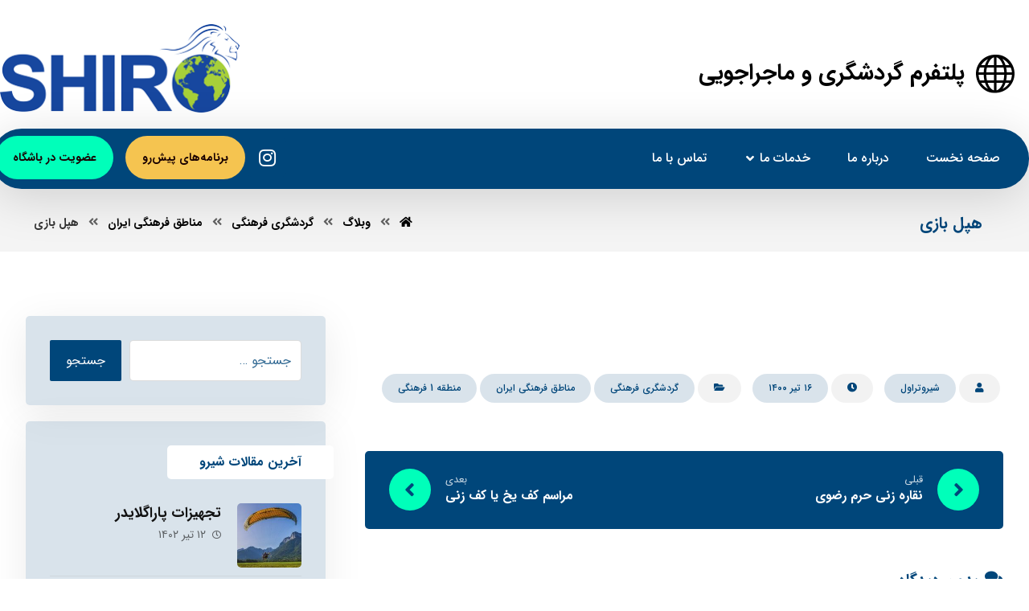

--- FILE ---
content_type: text/html; charset=UTF-8
request_url: https://shiro.ir/%D9%87%D9%BE%D9%84-%D8%A8%D8%A7%D8%B2%DB%8C/
body_size: 18379
content:
<!DOCTYPE html>
<html dir="rtl" lang="fa-IR">
<head>

	<meta http-equiv="Content-Type" content="text/html; charset=UTF-8"/>

	<meta name="viewport" content="width=device-width, initial-scale=1.0, minimum-scale=1.0"/><meta name='robots' content='index, follow, max-image-preview:large, max-snippet:-1, max-video-preview:-1' />

	<!-- This site is optimized with the Yoast SEO plugin v19.6.1 - https://yoast.com/wordpress/plugins/seo/ -->
	<title>هپل بازی - شیروتراول - پلتفرم گردشگری و ماجراجویی</title>
	<link rel="canonical" href="https://shiro.ir/هپل-بازی/" />
	<meta property="og:locale" content="fa_IR" />
	<meta property="og:type" content="article" />
	<meta property="og:title" content="هپل بازی - شیروتراول - پلتفرم گردشگری و ماجراجویی" />
	<meta property="og:url" content="https://shiro.ir/هپل-بازی/" />
	<meta property="og:site_name" content="شیروتراول - پلتفرم گردشگری و ماجراجویی" />
	<meta property="article:published_time" content="2021-07-07T08:07:44+00:00" />
	<meta property="article:modified_time" content="2021-07-07T08:07:57+00:00" />
	<meta property="og:image" content="https://shiro.ir/wp-content/uploads/2021/07/7.jpg" />
	<meta property="og:image:width" content="400" />
	<meta property="og:image:height" content="365" />
	<meta property="og:image:type" content="image/jpeg" />
	<meta name="author" content="شیروتراول" />
	<meta name="twitter:card" content="summary_large_image" />
	<meta name="twitter:label1" content="نوشته‌شده بدست" />
	<meta name="twitter:data1" content="شیروتراول" />
	<script type="application/ld+json" class="yoast-schema-graph">{"@context":"https://schema.org","@graph":[{"@type":"WebPage","@id":"https://shiro.ir/%d9%87%d9%be%d9%84-%d8%a8%d8%a7%d8%b2%db%8c/","url":"https://shiro.ir/%d9%87%d9%be%d9%84-%d8%a8%d8%a7%d8%b2%db%8c/","name":"هپل بازی - شیروتراول - پلتفرم گردشگری و ماجراجویی","isPartOf":{"@id":"https://shiro.ir/#website"},"primaryImageOfPage":{"@id":"https://shiro.ir/%d9%87%d9%be%d9%84-%d8%a8%d8%a7%d8%b2%db%8c/#primaryimage"},"image":{"@id":"https://shiro.ir/%d9%87%d9%be%d9%84-%d8%a8%d8%a7%d8%b2%db%8c/#primaryimage"},"thumbnailUrl":"https://shiro.ir/wp-content/uploads/2021/07/7.jpg","datePublished":"2021-07-07T08:07:44+00:00","dateModified":"2021-07-07T08:07:57+00:00","author":{"@id":"https://shiro.ir/#/schema/person/36e39ea7622f0979e7093c807eb8119e"},"breadcrumb":{"@id":"https://shiro.ir/%d9%87%d9%be%d9%84-%d8%a8%d8%a7%d8%b2%db%8c/#breadcrumb"},"inLanguage":"fa-IR","potentialAction":[{"@type":"ReadAction","target":["https://shiro.ir/%d9%87%d9%be%d9%84-%d8%a8%d8%a7%d8%b2%db%8c/"]}]},{"@type":"ImageObject","inLanguage":"fa-IR","@id":"https://shiro.ir/%d9%87%d9%be%d9%84-%d8%a8%d8%a7%d8%b2%db%8c/#primaryimage","url":"https://shiro.ir/wp-content/uploads/2021/07/7.jpg","contentUrl":"https://shiro.ir/wp-content/uploads/2021/07/7.jpg","width":400,"height":365},{"@type":"BreadcrumbList","@id":"https://shiro.ir/%d9%87%d9%be%d9%84-%d8%a8%d8%a7%d8%b2%db%8c/#breadcrumb","itemListElement":[{"@type":"ListItem","position":1,"name":"خانه","item":"https://shiro.ir/"},{"@type":"ListItem","position":2,"name":"وبلاگ","item":"https://shiro.ir/blog/"},{"@type":"ListItem","position":3,"name":"هپل بازی"}]},{"@type":"WebSite","@id":"https://shiro.ir/#website","url":"https://shiro.ir/","name":"شیروتراول - پلتفرم گردشگری و ماجراجویی","description":"","potentialAction":[{"@type":"SearchAction","target":{"@type":"EntryPoint","urlTemplate":"https://shiro.ir/?s={search_term_string}"},"query-input":"required name=search_term_string"}],"inLanguage":"fa-IR"},{"@type":"Person","@id":"https://shiro.ir/#/schema/person/36e39ea7622f0979e7093c807eb8119e","name":"شیروتراول","image":{"@type":"ImageObject","inLanguage":"fa-IR","@id":"https://shiro.ir/#/schema/person/image/","url":"https://secure.gravatar.com/avatar/68ae180b73dce636c5fecde9c6ee3867?s=96&d=mm&r=g","contentUrl":"https://secure.gravatar.com/avatar/68ae180b73dce636c5fecde9c6ee3867?s=96&d=mm&r=g","caption":"شیروتراول"},"sameAs":["https://shiro.ir"],"url":"https://shiro.ir/author/shiro_travel/"}]}</script>
	<!-- / Yoast SEO plugin. -->


<link rel='dns-prefetch' href='//s.w.org' />
<link rel="alternate" type="application/rss+xml" title="شیروتراول - پلتفرم گردشگری و ماجراجویی &raquo; خوراک" href="https://shiro.ir/feed/" />
<link rel="alternate" type="application/rss+xml" title="شیروتراول - پلتفرم گردشگری و ماجراجویی &raquo; خوراک دیدگاه‌ها" href="https://shiro.ir/comments/feed/" />
<link rel="alternate" type="application/rss+xml" title="شیروتراول - پلتفرم گردشگری و ماجراجویی &raquo; هپل بازی خوراک دیدگاه‌ها" href="https://shiro.ir/%d9%87%d9%be%d9%84-%d8%a8%d8%a7%d8%b2%db%8c/feed/" />
<script>
window._wpemojiSettings = {"baseUrl":"https:\/\/s.w.org\/images\/core\/emoji\/14.0.0\/72x72\/","ext":".png","svgUrl":"https:\/\/s.w.org\/images\/core\/emoji\/14.0.0\/svg\/","svgExt":".svg","source":{"concatemoji":"https:\/\/shiro.ir\/wp-includes\/js\/wp-emoji-release.min.js?ver=6.0.11"}};
/*! This file is auto-generated */
!function(e,a,t){var n,r,o,i=a.createElement("canvas"),p=i.getContext&&i.getContext("2d");function s(e,t){var a=String.fromCharCode,e=(p.clearRect(0,0,i.width,i.height),p.fillText(a.apply(this,e),0,0),i.toDataURL());return p.clearRect(0,0,i.width,i.height),p.fillText(a.apply(this,t),0,0),e===i.toDataURL()}function c(e){var t=a.createElement("script");t.src=e,t.defer=t.type="text/javascript",a.getElementsByTagName("head")[0].appendChild(t)}for(o=Array("flag","emoji"),t.supports={everything:!0,everythingExceptFlag:!0},r=0;r<o.length;r++)t.supports[o[r]]=function(e){if(!p||!p.fillText)return!1;switch(p.textBaseline="top",p.font="600 32px Arial",e){case"flag":return s([127987,65039,8205,9895,65039],[127987,65039,8203,9895,65039])?!1:!s([55356,56826,55356,56819],[55356,56826,8203,55356,56819])&&!s([55356,57332,56128,56423,56128,56418,56128,56421,56128,56430,56128,56423,56128,56447],[55356,57332,8203,56128,56423,8203,56128,56418,8203,56128,56421,8203,56128,56430,8203,56128,56423,8203,56128,56447]);case"emoji":return!s([129777,127995,8205,129778,127999],[129777,127995,8203,129778,127999])}return!1}(o[r]),t.supports.everything=t.supports.everything&&t.supports[o[r]],"flag"!==o[r]&&(t.supports.everythingExceptFlag=t.supports.everythingExceptFlag&&t.supports[o[r]]);t.supports.everythingExceptFlag=t.supports.everythingExceptFlag&&!t.supports.flag,t.DOMReady=!1,t.readyCallback=function(){t.DOMReady=!0},t.supports.everything||(n=function(){t.readyCallback()},a.addEventListener?(a.addEventListener("DOMContentLoaded",n,!1),e.addEventListener("load",n,!1)):(e.attachEvent("onload",n),a.attachEvent("onreadystatechange",function(){"complete"===a.readyState&&t.readyCallback()})),(e=t.source||{}).concatemoji?c(e.concatemoji):e.wpemoji&&e.twemoji&&(c(e.twemoji),c(e.wpemoji)))}(window,document,window._wpemojiSettings);
</script>
<style>
img.wp-smiley,
img.emoji {
	display: inline !important;
	border: none !important;
	box-shadow: none !important;
	height: 1em !important;
	width: 1em !important;
	margin: 0 0.07em !important;
	vertical-align: -0.1em !important;
	background: none !important;
	padding: 0 !important;
}
</style>
	<link rel='stylesheet' id='wp-block-library-rtl-css'  href='https://shiro.ir/wp-includes/css/dist/block-library/style-rtl.min.css?ver=6.0.11' media='all' />
<style id='wp-block-library-theme-inline-css'>
.wp-block-audio figcaption{color:#555;font-size:13px;text-align:center}.is-dark-theme .wp-block-audio figcaption{color:hsla(0,0%,100%,.65)}.wp-block-code{border:1px solid #ccc;border-radius:4px;font-family:Menlo,Consolas,monaco,monospace;padding:.8em 1em}.wp-block-embed figcaption{color:#555;font-size:13px;text-align:center}.is-dark-theme .wp-block-embed figcaption{color:hsla(0,0%,100%,.65)}.blocks-gallery-caption{color:#555;font-size:13px;text-align:center}.is-dark-theme .blocks-gallery-caption{color:hsla(0,0%,100%,.65)}.wp-block-image figcaption{color:#555;font-size:13px;text-align:center}.is-dark-theme .wp-block-image figcaption{color:hsla(0,0%,100%,.65)}.wp-block-pullquote{border-top:4px solid;border-bottom:4px solid;margin-bottom:1.75em;color:currentColor}.wp-block-pullquote__citation,.wp-block-pullquote cite,.wp-block-pullquote footer{color:currentColor;text-transform:uppercase;font-size:.8125em;font-style:normal}.wp-block-quote{border-left:.25em solid;margin:0 0 1.75em;padding-left:1em}.wp-block-quote cite,.wp-block-quote footer{color:currentColor;font-size:.8125em;position:relative;font-style:normal}.wp-block-quote.has-text-align-right{border-left:none;border-right:.25em solid;padding-left:0;padding-right:1em}.wp-block-quote.has-text-align-center{border:none;padding-left:0}.wp-block-quote.is-large,.wp-block-quote.is-style-large,.wp-block-quote.is-style-plain{border:none}.wp-block-search .wp-block-search__label{font-weight:700}:where(.wp-block-group.has-background){padding:1.25em 2.375em}.wp-block-separator.has-css-opacity{opacity:.4}.wp-block-separator{border:none;border-bottom:2px solid;margin-left:auto;margin-right:auto}.wp-block-separator.has-alpha-channel-opacity{opacity:1}.wp-block-separator:not(.is-style-wide):not(.is-style-dots){width:100px}.wp-block-separator.has-background:not(.is-style-dots){border-bottom:none;height:1px}.wp-block-separator.has-background:not(.is-style-wide):not(.is-style-dots){height:2px}.wp-block-table thead{border-bottom:3px solid}.wp-block-table tfoot{border-top:3px solid}.wp-block-table td,.wp-block-table th{padding:.5em;border:1px solid;word-break:normal}.wp-block-table figcaption{color:#555;font-size:13px;text-align:center}.is-dark-theme .wp-block-table figcaption{color:hsla(0,0%,100%,.65)}.wp-block-video figcaption{color:#555;font-size:13px;text-align:center}.is-dark-theme .wp-block-video figcaption{color:hsla(0,0%,100%,.65)}.wp-block-template-part.has-background{padding:1.25em 2.375em;margin-top:0;margin-bottom:0}
</style>
<link rel='stylesheet' id='wc-blocks-vendors-style-css'  href='https://shiro.ir/wp-content/plugins/woocommerce/packages/woocommerce-blocks/build/wc-blocks-vendors-style.css?ver=8.0.0' media='all' />
<link rel='stylesheet' id='wc-blocks-style-rtl-css'  href='https://shiro.ir/wp-content/plugins/woocommerce/packages/woocommerce-blocks/build/wc-blocks-style-rtl.css?ver=8.0.0' media='all' />
<link rel='stylesheet' id='codevz-blocks-css'  href='https://shiro.ir/wp-content/themes/xtra//assets/css/blocks.css?ver=6.0.11' media='all' />
<style id='global-styles-inline-css'>
body{--wp--preset--color--black: #000000;--wp--preset--color--cyan-bluish-gray: #abb8c3;--wp--preset--color--white: #ffffff;--wp--preset--color--pale-pink: #f78da7;--wp--preset--color--vivid-red: #cf2e2e;--wp--preset--color--luminous-vivid-orange: #ff6900;--wp--preset--color--luminous-vivid-amber: #fcb900;--wp--preset--color--light-green-cyan: #7bdcb5;--wp--preset--color--vivid-green-cyan: #00d084;--wp--preset--color--pale-cyan-blue: #8ed1fc;--wp--preset--color--vivid-cyan-blue: #0693e3;--wp--preset--color--vivid-purple: #9b51e0;--wp--preset--gradient--vivid-cyan-blue-to-vivid-purple: linear-gradient(135deg,rgba(6,147,227,1) 0%,rgb(155,81,224) 100%);--wp--preset--gradient--light-green-cyan-to-vivid-green-cyan: linear-gradient(135deg,rgb(122,220,180) 0%,rgb(0,208,130) 100%);--wp--preset--gradient--luminous-vivid-amber-to-luminous-vivid-orange: linear-gradient(135deg,rgba(252,185,0,1) 0%,rgba(255,105,0,1) 100%);--wp--preset--gradient--luminous-vivid-orange-to-vivid-red: linear-gradient(135deg,rgba(255,105,0,1) 0%,rgb(207,46,46) 100%);--wp--preset--gradient--very-light-gray-to-cyan-bluish-gray: linear-gradient(135deg,rgb(238,238,238) 0%,rgb(169,184,195) 100%);--wp--preset--gradient--cool-to-warm-spectrum: linear-gradient(135deg,rgb(74,234,220) 0%,rgb(151,120,209) 20%,rgb(207,42,186) 40%,rgb(238,44,130) 60%,rgb(251,105,98) 80%,rgb(254,248,76) 100%);--wp--preset--gradient--blush-light-purple: linear-gradient(135deg,rgb(255,206,236) 0%,rgb(152,150,240) 100%);--wp--preset--gradient--blush-bordeaux: linear-gradient(135deg,rgb(254,205,165) 0%,rgb(254,45,45) 50%,rgb(107,0,62) 100%);--wp--preset--gradient--luminous-dusk: linear-gradient(135deg,rgb(255,203,112) 0%,rgb(199,81,192) 50%,rgb(65,88,208) 100%);--wp--preset--gradient--pale-ocean: linear-gradient(135deg,rgb(255,245,203) 0%,rgb(182,227,212) 50%,rgb(51,167,181) 100%);--wp--preset--gradient--electric-grass: linear-gradient(135deg,rgb(202,248,128) 0%,rgb(113,206,126) 100%);--wp--preset--gradient--midnight: linear-gradient(135deg,rgb(2,3,129) 0%,rgb(40,116,252) 100%);--wp--preset--duotone--dark-grayscale: url('#wp-duotone-dark-grayscale');--wp--preset--duotone--grayscale: url('#wp-duotone-grayscale');--wp--preset--duotone--purple-yellow: url('#wp-duotone-purple-yellow');--wp--preset--duotone--blue-red: url('#wp-duotone-blue-red');--wp--preset--duotone--midnight: url('#wp-duotone-midnight');--wp--preset--duotone--magenta-yellow: url('#wp-duotone-magenta-yellow');--wp--preset--duotone--purple-green: url('#wp-duotone-purple-green');--wp--preset--duotone--blue-orange: url('#wp-duotone-blue-orange');--wp--preset--font-size--small: 13px;--wp--preset--font-size--medium: 20px;--wp--preset--font-size--large: 36px;--wp--preset--font-size--x-large: 42px;}.has-black-color{color: var(--wp--preset--color--black) !important;}.has-cyan-bluish-gray-color{color: var(--wp--preset--color--cyan-bluish-gray) !important;}.has-white-color{color: var(--wp--preset--color--white) !important;}.has-pale-pink-color{color: var(--wp--preset--color--pale-pink) !important;}.has-vivid-red-color{color: var(--wp--preset--color--vivid-red) !important;}.has-luminous-vivid-orange-color{color: var(--wp--preset--color--luminous-vivid-orange) !important;}.has-luminous-vivid-amber-color{color: var(--wp--preset--color--luminous-vivid-amber) !important;}.has-light-green-cyan-color{color: var(--wp--preset--color--light-green-cyan) !important;}.has-vivid-green-cyan-color{color: var(--wp--preset--color--vivid-green-cyan) !important;}.has-pale-cyan-blue-color{color: var(--wp--preset--color--pale-cyan-blue) !important;}.has-vivid-cyan-blue-color{color: var(--wp--preset--color--vivid-cyan-blue) !important;}.has-vivid-purple-color{color: var(--wp--preset--color--vivid-purple) !important;}.has-black-background-color{background-color: var(--wp--preset--color--black) !important;}.has-cyan-bluish-gray-background-color{background-color: var(--wp--preset--color--cyan-bluish-gray) !important;}.has-white-background-color{background-color: var(--wp--preset--color--white) !important;}.has-pale-pink-background-color{background-color: var(--wp--preset--color--pale-pink) !important;}.has-vivid-red-background-color{background-color: var(--wp--preset--color--vivid-red) !important;}.has-luminous-vivid-orange-background-color{background-color: var(--wp--preset--color--luminous-vivid-orange) !important;}.has-luminous-vivid-amber-background-color{background-color: var(--wp--preset--color--luminous-vivid-amber) !important;}.has-light-green-cyan-background-color{background-color: var(--wp--preset--color--light-green-cyan) !important;}.has-vivid-green-cyan-background-color{background-color: var(--wp--preset--color--vivid-green-cyan) !important;}.has-pale-cyan-blue-background-color{background-color: var(--wp--preset--color--pale-cyan-blue) !important;}.has-vivid-cyan-blue-background-color{background-color: var(--wp--preset--color--vivid-cyan-blue) !important;}.has-vivid-purple-background-color{background-color: var(--wp--preset--color--vivid-purple) !important;}.has-black-border-color{border-color: var(--wp--preset--color--black) !important;}.has-cyan-bluish-gray-border-color{border-color: var(--wp--preset--color--cyan-bluish-gray) !important;}.has-white-border-color{border-color: var(--wp--preset--color--white) !important;}.has-pale-pink-border-color{border-color: var(--wp--preset--color--pale-pink) !important;}.has-vivid-red-border-color{border-color: var(--wp--preset--color--vivid-red) !important;}.has-luminous-vivid-orange-border-color{border-color: var(--wp--preset--color--luminous-vivid-orange) !important;}.has-luminous-vivid-amber-border-color{border-color: var(--wp--preset--color--luminous-vivid-amber) !important;}.has-light-green-cyan-border-color{border-color: var(--wp--preset--color--light-green-cyan) !important;}.has-vivid-green-cyan-border-color{border-color: var(--wp--preset--color--vivid-green-cyan) !important;}.has-pale-cyan-blue-border-color{border-color: var(--wp--preset--color--pale-cyan-blue) !important;}.has-vivid-cyan-blue-border-color{border-color: var(--wp--preset--color--vivid-cyan-blue) !important;}.has-vivid-purple-border-color{border-color: var(--wp--preset--color--vivid-purple) !important;}.has-vivid-cyan-blue-to-vivid-purple-gradient-background{background: var(--wp--preset--gradient--vivid-cyan-blue-to-vivid-purple) !important;}.has-light-green-cyan-to-vivid-green-cyan-gradient-background{background: var(--wp--preset--gradient--light-green-cyan-to-vivid-green-cyan) !important;}.has-luminous-vivid-amber-to-luminous-vivid-orange-gradient-background{background: var(--wp--preset--gradient--luminous-vivid-amber-to-luminous-vivid-orange) !important;}.has-luminous-vivid-orange-to-vivid-red-gradient-background{background: var(--wp--preset--gradient--luminous-vivid-orange-to-vivid-red) !important;}.has-very-light-gray-to-cyan-bluish-gray-gradient-background{background: var(--wp--preset--gradient--very-light-gray-to-cyan-bluish-gray) !important;}.has-cool-to-warm-spectrum-gradient-background{background: var(--wp--preset--gradient--cool-to-warm-spectrum) !important;}.has-blush-light-purple-gradient-background{background: var(--wp--preset--gradient--blush-light-purple) !important;}.has-blush-bordeaux-gradient-background{background: var(--wp--preset--gradient--blush-bordeaux) !important;}.has-luminous-dusk-gradient-background{background: var(--wp--preset--gradient--luminous-dusk) !important;}.has-pale-ocean-gradient-background{background: var(--wp--preset--gradient--pale-ocean) !important;}.has-electric-grass-gradient-background{background: var(--wp--preset--gradient--electric-grass) !important;}.has-midnight-gradient-background{background: var(--wp--preset--gradient--midnight) !important;}.has-small-font-size{font-size: var(--wp--preset--font-size--small) !important;}.has-medium-font-size{font-size: var(--wp--preset--font-size--medium) !important;}.has-large-font-size{font-size: var(--wp--preset--font-size--large) !important;}.has-x-large-font-size{font-size: var(--wp--preset--font-size--x-large) !important;}
</style>
<link rel='stylesheet' id='vc_font_awesome_5_shims-css'  href='https://shiro.ir/wp-content/plugins/js_composer/assets/lib/bower/font-awesome/css/v4-shims.min.css?ver=6.7.0' media='all' />
<link rel='stylesheet' id='vc_font_awesome_5-css'  href='https://shiro.ir/wp-content/plugins/js_composer/assets/lib/bower/font-awesome/css/all.min.css?ver=6.7.0' media='all' />
<link rel='stylesheet' id='cz-icons-pack-css'  href='https://shiro.ir/wp-content/plugins/codevz-plus/admin/fields/codevz_fields/icons/czicons.css?ver=4.4.14' media='all' />
<link rel='stylesheet' id='rtl-xtra-front-css'  href='https://shiro.ir/wp-content/plugins/codevz-plus/rtl-xtra/css/rtl-xtra-front.css?ver=6.0.11' media='all' />
<link rel='stylesheet' id='js_composer_front-css'  href='https://shiro.ir/wp-content/plugins/js_composer/assets/css/js_composer.min.css?ver=6.7.0' media='all' />
<link rel='stylesheet' id='rtl-js_composer_front-css'  href='https://shiro.ir/wp-content/plugins/codevz-plus/rtl-xtra/css/xtra_js_composer.min.css?ver=6.0.11' media='all' />
<link rel='stylesheet' id='contact-form-7-css'  href='https://shiro.ir/wp-content/plugins/contact-form-7/includes/css/styles.css?ver=5.7.7' media='all' />
<link rel='stylesheet' id='contact-form-7-rtl-css'  href='https://shiro.ir/wp-content/plugins/contact-form-7/includes/css/styles-rtl.css?ver=5.7.7' media='all' />
<link rel='stylesheet' id='woocommerce-layout-rtl-css'  href='https://shiro.ir/wp-content/plugins/woocommerce/assets/css/woocommerce-layout-rtl.css?ver=6.8.2' media='all' />
<link rel='stylesheet' id='woocommerce-smallscreen-rtl-css'  href='https://shiro.ir/wp-content/plugins/woocommerce/assets/css/woocommerce-smallscreen-rtl.css?ver=6.8.2' media='only screen and (max-width: 768px)' />
<link rel='stylesheet' id='woocommerce-general-rtl-css'  href='https://shiro.ir/wp-content/plugins/woocommerce/assets/css/woocommerce-rtl.css?ver=6.8.2' media='all' />
<style id='woocommerce-inline-inline-css'>
.woocommerce form .form-row .required { visibility: visible; }
</style>
<link rel='stylesheet' id='codevz-style-css'  href='https://shiro.ir/wp-content/themes/xtra/style.css?ver=6.0.11' media='all' />
<link rel='stylesheet' id='codevz-child-style-css'  href='https://shiro.ir/wp-content/themes/xtra-child/style.css?ver=6.0.11' media='all' />
<link rel='stylesheet' id='codevz-css'  href='https://shiro.ir/wp-content/themes/xtra/assets/css/core.css?ver=4.4.14' media='all' />
<link rel='stylesheet' id='codevz-laptop-css'  href='https://shiro.ir/wp-content/themes/xtra/assets/css/core-laptop.css?ver=4.4.14' media='screen and (max-width: 1024px)' />
<link rel='stylesheet' id='codevz-tablet-css'  href='https://shiro.ir/wp-content/themes/xtra/assets/css/core-tablet.css?ver=4.4.14' media='screen and (max-width: 768px)' />
<link rel='stylesheet' id='codevz-mobile-css'  href='https://shiro.ir/wp-content/themes/xtra/assets/css/core-mobile.css?ver=4.4.14' media='screen and (max-width: 480px)' />
<link rel='stylesheet' id='codevz-rtl-css'  href='https://shiro.ir/wp-content/themes/xtra/assets/css/core.rtl.css?ver=4.4.14' media='all' />
<link rel='stylesheet' id='codevz-single-css'  href='https://shiro.ir/wp-content/themes/xtra/assets/css/single.css?ver=4.4.14' media='all' />
<link rel='stylesheet' id='codevz-single-rtl-css'  href='https://shiro.ir/wp-content/themes/xtra/assets/css/single.rtl.css?ver=4.4.14' media='all' />
<link rel='stylesheet' id='codevz-comments-css'  href='https://shiro.ir/wp-content/themes/xtra/assets/css/comments.css?ver=4.4.14' media='all' />
<link rel='stylesheet' id='codevz-comments-mobile-css'  href='https://shiro.ir/wp-content/themes/xtra/assets/css/comments-mobile.css?ver=4.4.14' media='screen and (max-width: 480px)' />
<link rel='stylesheet' id='codevz-comments-rtl-css'  href='https://shiro.ir/wp-content/themes/xtra/assets/css/comments.rtl.css?ver=4.4.14' media='all' />
<link rel='stylesheet' id='codevz-woocommerce-css'  href='https://shiro.ir/wp-content/themes/xtra/assets/css/woocommerce.css?ver=4.4.14' media='all' />
<link rel='stylesheet' id='codevz-woocommerce-rtl-css'  href='https://shiro.ir/wp-content/themes/xtra/assets/css/woocommerce.rtl.css?ver=4.4.14' media='all' />
<link rel='stylesheet' id='codevz-plus-css'  href='https://shiro.ir/wp-content/plugins/codevz-plus/assets/css/codevzplus.css?ver=4.4.14' media='all' />
<link rel='stylesheet' id='codevz-plus-tablet-css'  href='https://shiro.ir/wp-content/plugins/codevz-plus/assets/css/codevzplus-tablet.css?ver=4.4.14' media='screen and (max-width: 768px)' />
<link rel='stylesheet' id='codevz-plus-mobile-css'  href='https://shiro.ir/wp-content/plugins/codevz-plus/assets/css/codevzplus-mobile.css?ver=4.4.14' media='screen and (max-width: 480px)' />
<link rel='stylesheet' id='xtra-elementor-front-css'  href='https://shiro.ir/wp-content/plugins/codevz-plus/assets/css/elementor.css?ver=4.4.14' media='all' />
<script src='https://shiro.ir/wp-includes/js/jquery/jquery.min.js?ver=3.6.0' id='jquery-core-js'></script>
<script src='https://shiro.ir/wp-includes/js/jquery/jquery-migrate.min.js?ver=3.3.2' id='jquery-migrate-js'></script>
<link rel="https://api.w.org/" href="https://shiro.ir/wp-json/" /><link rel="alternate" type="application/json" href="https://shiro.ir/wp-json/wp/v2/posts/2562" /><link rel="EditURI" type="application/rsd+xml" title="RSD" href="https://shiro.ir/xmlrpc.php?rsd" />
<link rel="wlwmanifest" type="application/wlwmanifest+xml" href="https://shiro.ir/wp-includes/wlwmanifest.xml" /> 
<meta name="generator" content="WordPress 6.0.11" />
<meta name="generator" content="WooCommerce 6.8.2" />
<link rel='shortlink' href='https://shiro.ir/?p=2562' />
<link rel="alternate" type="application/json+oembed" href="https://shiro.ir/wp-json/oembed/1.0/embed?url=https%3A%2F%2Fshiro.ir%2F%25d9%2587%25d9%25be%25d9%2584-%25d8%25a8%25d8%25a7%25d8%25b2%25db%258c%2F" />
<link rel="alternate" type="text/xml+oembed" href="https://shiro.ir/wp-json/oembed/1.0/embed?url=https%3A%2F%2Fshiro.ir%2F%25d9%2587%25d9%25be%25d9%2584-%25d8%25a8%25d8%25a7%25d8%25b2%25db%258c%2F&#038;format=xml" />
<meta name="format-detection" content="telephone=no">
<style>div.woocommerce-variation-add-to-cart-disabled { display: none ! important; }</style><link rel="pingback" href="https://shiro.ir/xmlrpc.php">
	<noscript><style>.woocommerce-product-gallery{ opacity: 1 !important; }</style></noscript>
	<meta name="generator" content="Powered by WPBakery Page Builder - drag and drop page builder for WordPress."/>
<meta name="generator" content="Powered by Slider Revolution 6.5.25 - responsive, Mobile-Friendly Slider Plugin for WordPress with comfortable drag and drop interface." />
<style id="codevz-inline-css" data-noptimize>.admin-bar .cz_fixed_top_border{top:32px}.admin-bar i.offcanvas-close {top: 32px}.admin-bar .offcanvas_area, .admin-bar .hidden_top_bar{margin-top: 32px}.admin-bar .header_5,.admin-bar .onSticky{top: 32px}@media screen and (max-width:768px) {.admin-bar .header_5,.admin-bar .onSticky,.admin-bar .cz_fixed_top_border,.admin-bar i.offcanvas-close {top: 46px}.admin-bar .onSticky {top: 0}.admin-bar .offcanvas_area,.admin-bar .offcanvas_area,.admin-bar .hidden_top_bar{margin-top:46px;height:calc(100% - 46px);}}

/* Theme color */a:hover, .sf-menu > .cz.current_menu > a, .sf-menu > .cz .cz.current_menu > a,.sf-menu > .current-menu-parent > a,.comment-text .star-rating span,.xtra-404 span {color: #00467a} 
form button, .button, #edd-purchase-button, .edd-submit, .edd-submit.button.blue, .edd-submit.button.blue:hover, .edd-submit.button.blue:focus, [type=submit].edd-submit, .sf-menu > .cz > a:before,.sf-menu > .cz > a:before,
.post-password-form input[type="submit"], .wpcf7-submit, .submit_user, 
#commentform #submit, .commentlist li.bypostauthor > .comment-body:after,.commentlist li.comment-author-admin > .comment-body:after, 
 .pagination .current, .pagination > b, .pagination a:hover, .page-numbers .current, .page-numbers a:hover, .pagination .next:hover, 
.pagination .prev:hover, input[type=submit], .sticky:before, .commentlist li.comment-author-admin .fn,
input[type=submit],input[type=button],.cz_header_button,.cz_default_portfolio a,
.cz_readmore, .more-link, a.cz_btn, div.cz_btn ,.woocommerce input.button.alt.woocommerce #respond input#submit, .woocommerce a.button, .woocommerce button.button, .woocommerce input.button,.woocommerce .woocommerce-error .button,.woocommerce .woocommerce-info .button, .woocommerce .woocommerce-message .button, .woocommerce-page .woocommerce-error .button, .woocommerce-page .woocommerce-info .button, .woocommerce-page .woocommerce-message .button,#add_payment_method table.cart input, .woocommerce-cart table.cart input:not(.input-text), .woocommerce-checkout table.cart input,.woocommerce input.button:disabled, .woocommerce input.button:disabled[disabled],#add_payment_method table.cart input, #add_payment_method .wc-proceed-to-checkout a.checkout-button, .woocommerce-cart .wc-proceed-to-checkout a.checkout-button, .woocommerce-checkout .wc-proceed-to-checkout a.checkout-button,.woocommerce #payment #place_order, .woocommerce-page #payment #place_order,.woocommerce input.button.alt,.woocommerce #respond input#submit.alt:hover, .woocommerce button.button.alt:hover, .woocommerce input.button.alt:hover, .woocommerce-MyAccount-navigation a:hover, .woocommerce-MyAccount-navigation .is-active a,.woocommerce #respond input#submit.alt:hover, .woocommerce a.button.alt:hover, .woocommerce nav.woocommerce-pagination ul li a:focus, .woocommerce nav.woocommerce-pagination ul li a:hover, .woocommerce nav.woocommerce-pagination ul li span.current, .widget_product_search #searchsubmit,.woocommerce .widget_price_filter .ui-slider .ui-slider-range, .woocommerce .widget_price_filter .ui-slider .ui-slider-handle, .woocommerce #respond input#submit, .woocommerce a.button, .woocommerce button.button, .woocommerce input.button, .woocommerce div.product form.cart .button, .xtra-product-icons,.woocommerce button.button.alt {background-color: #00467a}
.cs_load_more_doing, div.wpcf7 .wpcf7-form .ajax-loader {border-right-color: #00467a}
input:focus,textarea:focus,select:focus {border-color: #00467a !important}
::selection {background-color: #00467a;color: #fff}
::-moz-selection {background-color: #00467a;color: #fff}

/* Custom *//* Do Not Remove This CSS */
header .services div.service_text {
    white-space: nowrap
}

/* Dynamic  */.widget{color:#ffffff;background-color:rgba(0,70,122,0.15);margin-bottom:20px;border-style:none;border-radius:5px;box-shadow:0px 10px 50px 0px rgba(0,0,0,0.08)}.widget a{color:#ffffff}.widget > h4, .sidebar_inner .widget_block > div > div > h2{font-size:16px;color:#00467a;background-color:#ffffff;padding:10px 40px;margin-right:-40px;margin-bottom:30px;margin-left:0px;border-style:none;border-radius:5px;display:inline-block}input,textarea,select,.qty,.woocommerce-input-wrapper .select2-selection--single{color:#00467a;border-style:solid;border-radius:5px}.elms_row .cz_social a, .fixed_side .cz_social a, #xtra-social-popup [class*="xtra-social-type-"] a{font-size:24px;color:#ffffff;background-color:rgba(0,70,122,0.04);margin-left:3px;border-style:solid;border-radius:5px}.elms_row .cz_social a:hover, .fixed_side .cz_social a:hover, #xtra-social-popup [class*="xtra-social-type-"] a:hover{color:#00467a;background-color:#00ffba;border-radius:55px}.header_1{display:none}.header_1 .row{background-color:#00467a}#menu_header_1 > .cz > a{font-size:16px;padding: 6px  6px}#menu_header_1 > .cz > a:hover,#menu_header_1 > .cz:hover > a,#menu_header_1 > .cz.current_menu > a,#menu_header_1 > .current-menu-parent > a{color:#ffffff}#menu_header_1 > .cz > a:before{border-style:solid;border-width:0px;border-radius:4px}.header_2{padding-top:10px;padding-bottom:30px}#menu_header_2 > .cz > a{padding: 6px  6px}#menu_header_2 > .cz > a:hover,#menu_header_2 > .cz:hover > a,#menu_header_2 > .cz.current_menu > a,#menu_header_2 > .current-menu-parent > a{color:#ffffff}#menu_header_2 .cz .sub-menu:not(.cz_megamenu_inner_ul),#menu_header_2 .cz_megamenu_inner_ul .cz_megamenu_inner_ul{background-color:#00467a;margin:1px 12px;border-style:solid;border-radius:4px}#menu_header_2 .cz .cz a{color:#ffffff}#menu_header_2 .cz .cz a:hover,#menu_header_2 .cz .cz:hover > a,#menu_header_2 .cz .cz.current_menu > a,#menu_header_2 .cz .current_menu > .current_menu{color:#e2e2e2}.header_3 .row{background-color:#00467a;padding:5px;margin-top:-30px;margin-bottom:-32px;border-radius:55px;box-shadow:0px 10px 60px 0px rgba(0,0,0,0.15)}#menu_header_3 > .cz > a{font-size:16px;color:#ffffff;font-weight:500;padding:6px 20px 7px;margin:0px 1px 0px 5px}#menu_header_3 > .cz > a:hover,#menu_header_3 > .cz:hover > a,#menu_header_3 > .cz.current_menu > a,#menu_header_3 > .current-menu-parent > a{color:#00467a}#menu_header_3 > .cz > a:before{background-color:#00ffba;width:100%;border-style:solid;border-width:0px;border-radius:55px;left:0px}#menu_header_3 .cz .sub-menu:not(.cz_megamenu_inner_ul),#menu_header_3 .cz_megamenu_inner_ul .cz_megamenu_inner_ul{background-color:#00467a;margin:1px 20px 0px;border-style:solid;border-radius:5px;box-shadow:0px 10px 60px 0px rgba(0,0,0,0.15)}#menu_header_3 .cz .cz a{font-size:16px;color:rgba(255,255,255,0.7);font-weight:300}#menu_header_3 .cz .cz a:hover,#menu_header_3 .cz .cz:hover > a,#menu_header_3 .cz .cz.current_menu > a,#menu_header_3 .cz .current_menu > .current_menu{color:#ffffff}.onSticky{background-color:#2e2e2e !important}#menu_header_4{background-size:cover;background-color:#00467a;padding:30px}#menu_header_4 > .cz > a{color:#ffffff;margin-bottom:10px;border-style:none;border-radius:5px}#menu_header_4 > .cz > a:hover,#menu_header_4 > .cz:hover > a,#menu_header_4 > .cz.current_menu > a,#menu_header_4 > .current-menu-parent > a{color:#ffffff;background-color:#252220}#menu_header_4 .cz .cz a{color:#ffffff;margin-bottom:6px;border-style:none;border-radius:5px}#menu_header_4 .cz .cz a:hover,#menu_header_4 .cz .cz:hover > a,#menu_header_4 .cz .cz.current_menu > a,#menu_header_4 .cz .current_menu > .current_menu{color:#ffffff;background-color:#252220}.page_title,.header_onthe_cover .page_title{background-color:#f4f4f4;padding-top:60px;border-style:solid;border-width:0px 0px 1px;border-color:#f4f4f4}.page_title .section_title{font-size:20px;margin:0px 26px 10px}.breadcrumbs{margin-top:0px;margin-right:20px;margin-left:10px}[class*="cz_tooltip_"] [data-title]:after{font-family:'IRANSans'}body, body.rtl, .rtl form{font-family:'IRANSans'}body h1{font-family:'IRANSans'}body h2{font-family:'IRANSans'}body h3{font-family:'IRANSans'}body h4{font-family:'IRANSans'}body h5{font-family:'IRANSans'}body h6{font-family:'IRANSans'}.footer_1{background-color:#ffffff}.footer_widget{color:#dddddd;padding:0px 10px 10px 10px}.cz_middle_footer a{color:#ffffff;line-height: 2}.cz_middle_footer a:hover{color:#c6c6c6}.footer_2 .row{border-color:rgba(255,255,255,0.1)}i.backtotop{font-size:18px;border-style:none;border-radius:55px;box-shadow:1px 8px 32px 0px rgba(0,0,0,0.08)}i.fixed_contact{font-size:18px;border-style:none;border-radius:5px;box-shadow:1px 8px 32px rgba(0,0,0,0.08)}div.fixed_contact{border-radius:5px}.footer_widget > h4, footer .widget_block > div > div > h2{font-size:18px;color:#ffffff;border-style:solid;border-bottom-width:4px;border-color:rgba(0,255,186,0.6);display:inline-block}i.backtotop:hover{color:#00ffba;background-color:#00467a}i.fixed_contact:hover{color:#ffffff;background-color:#00ffba}.woocommerce ul.products li.product .woocommerce-loop-category__title, .woocommerce ul.products li.product .woocommerce-loop-product__title, .woocommerce ul.products li.product h3,.woocommerce.woo-template-2 ul.products li.product .woocommerce-loop-category__title, .woocommerce.woo-template-2 ul.products li.product .woocommerce-loop-product__title, .woocommerce.woo-template-2 ul.products li.product h3{font-size:18px;color:#00467a;margin-bottom:10px}.woocommerce ul.products li.product .star-rating{display:none}.woocommerce ul.products li.product .button.add_to_cart_button, .woocommerce ul.products li.product .button[class*="product_type_"]{color:#00467a;background-color:rgba(0,70,122,0.25);padding-top:16px;padding-bottom:19px;margin-top:0px;border-radius:0 0 5px 5px;display:block;float:none}.woocommerce span.onsale, .woocommerce ul.products li.product .onsale,.woocommerce.single span.onsale, .woocommerce.single ul.products li.product .onsale{font-size:16px;color:#00ffba;font-weight:300;line-height:2em;background-color:#00467a;width:2em;height:2em;padding:3px 10px;border-style:solid;border-radius:5px;top:10px;left:10px}.woocommerce ul.products li.product .price{font-size:16px;color:#00467a;font-weight:500;background-color:rgba(0,70,122,0.25);border-radius:5px;top:10px;right:10px}.woocommerce div.product .summary p.price, .woocommerce div.product .summary span.price{font-size:26px;color:#00467a}.page_content img, a.cz_post_image img, footer img, .cz_image_in, .wp-block-gallery figcaption, .cz_grid .cz_grid_link{border-style:solid;border-radius:5px}.tagcloud a, .widget .tagcloud a, .cz_post_cat a{color:#00467a;background-color:rgba(0,70,122,0.15);padding-right:20px;padding-left:20px;border-style:none;border-radius:55px}.tagcloud a:hover, .widget .tagcloud a:hover, .cz_post_cat a:hover{color:#ffffff;background-color:transparent;background-image:linear-gradient(90deg,#00467a,#00ffba)}.pagination a, .pagination > b, .pagination span, .page-numbers a, .page-numbers span, .woocommerce nav.woocommerce-pagination ul li a, .woocommerce nav.woocommerce-pagination ul li span{color:#00467a;border-style:solid;border-color:rgba(0,70,122,0.25);border-radius:99px}.cz-cpt-post .cz_readmore, .cz-cpt-post .more-link{border-radius:55px}.cz-cpt-post .cz_readmore:hover, .cz-cpt-post .more-link:hover{color:#00467a;background-color:#00ffba}.cz-cpt-post .cz_readmore i, .cz-cpt-post .more-link i{color:rgba(255,255,255,0.67)}.woocommerce div.product div.images img{border-style:solid;border-width:2px;border-color:#00467a}#menu_header_3 .sub-menu .sub-menu:not(.cz_megamenu_inner_ul){margin-top:-12px;margin-right:12px;margin-left:12px}.woocommerce ul.products li.product .woocommerce-loop-product__link{border-style:solid;border-width:2px;border-color:rgba(0,70,122,0.25);border-radius:5px 5px 0 0}.woocommerce ul.products li.product:hover .woocommerce-loop-product__link{box-shadow:0px 10px 50px rgba(46,46,46,0.2)}.next_prev .previous i,.next_prev .next i{color:#00467a;background-color:#00ffba;border-radius:55px}.next_prev .previous:hover i,.next_prev .next:hover i{color:#ffffff;background-color:transparent;background-image:linear-gradient(90deg,#00467a,#00ffba)}.next_prev{background-color:#00467a;padding:30px;border-radius:5px}.next_prev h4{color:#ffffff}.cz-cpt-post .cz_default_loop .cz_post_title h3{padding-top:10px}[class*="cz_tooltip_"] [data-title]:after{color:#00467a;font-weight:500;background-color:#00ffba;padding-right:16px;padding-left:16px;border-radius:55px}.cz-cpt-portfolio article .cz_post_icon{font-size:18px;color:#00467a;background-color:#ffffff;padding:15px;top:auto;right:10px;bottom:10px;left:auto}.rtl.cz-cpt-portfolio article .cz_post_icon{left:17%}.cz-cpt-portfolio .cz_default_loop .cz_post_image, .cz-cpt-portfolio .cz_post_svg{border-radius:10px}h1,h2,h3,h4,h5,h6{color:#00467a;font-family:'mahboubeh_mehravar'}#menu_header_3 .cz_parent_megamenu > [class^="cz_megamenu_"] > .cz, .cz_parent_megamenu > [class*=" cz_megamenu_"] > .cz{border-style:none}#menu_header_3 .cz .cz h6{color:#00ffba;font-weight:400}.page_footer{background-color:#00467a;border-style:solid;border-bottom-width:4px;border-color:#00ffba}.cz-cpt-post article .cz_post_icon{color:#00ffba;background-color:#00467a;border-radius:99px}.cz-cpt-post article .cz_post_icon:hover{color:#00467a;background-color:#ffffff}.cz-cpt-post .cz_post_image, .cz-cpt-post .cz_post_svg{border-radius:5px}.cz-cpt-post .cz_readmore:hover i, .cz-cpt-post .more-link:hover i{color:#00467a}.xtra-comments .commentlist li article{border-radius:5px}.cz-cpt-portfolio article .cz_post_icon:hover{color:#00ffba;background-color:#00467a}.cz-cpt-portfolio .cz_default_loop .cz_post_title h3{font-size:36px;color:#ffffff}.cz-cpt-portfolio .cz_default_loop .cz_post_meta{display:none}.woocommerce ul.products li.product .button.add_to_cart_button:hover, .woocommerce ul.products li.product .button[class*="product_type_"]:hover{opacity:0.9}.woocommerce .woocommerce-result-count{color:rgba(0,70,122,0.7)}.woocommerce div.product .woocommerce-tabs ul.tabs li{color:#00467a;font-weight:500;margin-right:5px;margin-left:-5px;border-style:solid;border-width:2px;border-color:#00467a;border-radius:5px 5px 0 0 }.woocommerce div.product .woocommerce-tabs .panel{margin-top:-2px;border-style:solid;border-width:2px;border-color:#00467a;border-radius:5px 0 5px 5px }.woocommerce div.product .woocommerce-tabs ul.tabs li.active{border-style:solid;border-bottom-width:2px}#menu_header_4 > .cz > a span i{color:#ffffff}

/* Responsive */@media screen and (max-width:1240px){#layout{width:100%!important}#layout.layout_1,#layout.layout_2{width:95%!important}.row{width:90% !important;padding:0}blockquote{padding:20px}footer .elms_center,footer .have_center .elms_left, footer .have_center .elms_center, footer .have_center .elms_right{float:none;display:block;text-align:center;margin:0 auto;flex:unset}}@media screen and (max-width:768px){.page_title .section_title{margin-top:0px;}.breadcrumbs{margin-top:4px;}.page_title,.header_onthe_cover .page_title{padding-top:20px;}}@media screen and (max-width:480px){.page_title .section_title{font-size:19px;width:100%;padding-top:0px;padding-bottom:0px;margin-right:0px;margin-left:2px;display:block;}.breadcrumbs{display:none;}}</style><script>function setREVStartSize(e){
			//window.requestAnimationFrame(function() {
				window.RSIW = window.RSIW===undefined ? window.innerWidth : window.RSIW;
				window.RSIH = window.RSIH===undefined ? window.innerHeight : window.RSIH;
				try {
					var pw = document.getElementById(e.c).parentNode.offsetWidth,
						newh;
					pw = pw===0 || isNaN(pw) || (e.l=="fullwidth" || e.layout=="fullwidth") ? window.RSIW : pw;
					e.tabw = e.tabw===undefined ? 0 : parseInt(e.tabw);
					e.thumbw = e.thumbw===undefined ? 0 : parseInt(e.thumbw);
					e.tabh = e.tabh===undefined ? 0 : parseInt(e.tabh);
					e.thumbh = e.thumbh===undefined ? 0 : parseInt(e.thumbh);
					e.tabhide = e.tabhide===undefined ? 0 : parseInt(e.tabhide);
					e.thumbhide = e.thumbhide===undefined ? 0 : parseInt(e.thumbhide);
					e.mh = e.mh===undefined || e.mh=="" || e.mh==="auto" ? 0 : parseInt(e.mh,0);
					if(e.layout==="fullscreen" || e.l==="fullscreen")
						newh = Math.max(e.mh,window.RSIH);
					else{
						e.gw = Array.isArray(e.gw) ? e.gw : [e.gw];
						for (var i in e.rl) if (e.gw[i]===undefined || e.gw[i]===0) e.gw[i] = e.gw[i-1];
						e.gh = e.el===undefined || e.el==="" || (Array.isArray(e.el) && e.el.length==0)? e.gh : e.el;
						e.gh = Array.isArray(e.gh) ? e.gh : [e.gh];
						for (var i in e.rl) if (e.gh[i]===undefined || e.gh[i]===0) e.gh[i] = e.gh[i-1];
											
						var nl = new Array(e.rl.length),
							ix = 0,
							sl;
						e.tabw = e.tabhide>=pw ? 0 : e.tabw;
						e.thumbw = e.thumbhide>=pw ? 0 : e.thumbw;
						e.tabh = e.tabhide>=pw ? 0 : e.tabh;
						e.thumbh = e.thumbhide>=pw ? 0 : e.thumbh;
						for (var i in e.rl) nl[i] = e.rl[i]<window.RSIW ? 0 : e.rl[i];
						sl = nl[0];
						for (var i in nl) if (sl>nl[i] && nl[i]>0) { sl = nl[i]; ix=i;}
						var m = pw>(e.gw[ix]+e.tabw+e.thumbw) ? 1 : (pw-(e.tabw+e.thumbw)) / (e.gw[ix]);
						newh =  (e.gh[ix] * m) + (e.tabh + e.thumbh);
					}
					var el = document.getElementById(e.c);
					if (el!==null && el) el.style.height = newh+"px";
					el = document.getElementById(e.c+"_wrapper");
					if (el!==null && el) {
						el.style.height = newh+"px";
						el.style.display = "block";
					}
				} catch(e){
					console.log("Failure at Presize of Slider:" + e)
				}
			//});
		  };</script>
		<style id="wp-custom-css">
			.cz_post_content ul{
	margin-right:50px !important;
}
		</style>
		<noscript><style> .wpb_animate_when_almost_visible { opacity: 1; }</style></noscript>
</head>

<body id="intro" class="rtl post-template-default single single-post postid-2562 single-format-standard wp-embed-responsive theme-xtra cz-cpt-post  cz_sticky theme-4.4.14 codevz-plus-4.4.14 clr cz-page-2562 woocommerce-no-js wpb-js-composer js-comp-ver-6.7.0 vc_responsive"  data-ajax="https://shiro.ir/wp-admin/admin-ajax.php">

<svg xmlns="http://www.w3.org/2000/svg" viewBox="0 0 0 0" width="0" height="0" focusable="false" role="none" style="visibility: hidden; position: absolute; left: -9999px; overflow: hidden;" ><defs><filter id="wp-duotone-dark-grayscale"><feColorMatrix color-interpolation-filters="sRGB" type="matrix" values=" .299 .587 .114 0 0 .299 .587 .114 0 0 .299 .587 .114 0 0 .299 .587 .114 0 0 " /><feComponentTransfer color-interpolation-filters="sRGB" ><feFuncR type="table" tableValues="0 0.49803921568627" /><feFuncG type="table" tableValues="0 0.49803921568627" /><feFuncB type="table" tableValues="0 0.49803921568627" /><feFuncA type="table" tableValues="1 1" /></feComponentTransfer><feComposite in2="SourceGraphic" operator="in" /></filter></defs></svg><svg xmlns="http://www.w3.org/2000/svg" viewBox="0 0 0 0" width="0" height="0" focusable="false" role="none" style="visibility: hidden; position: absolute; left: -9999px; overflow: hidden;" ><defs><filter id="wp-duotone-grayscale"><feColorMatrix color-interpolation-filters="sRGB" type="matrix" values=" .299 .587 .114 0 0 .299 .587 .114 0 0 .299 .587 .114 0 0 .299 .587 .114 0 0 " /><feComponentTransfer color-interpolation-filters="sRGB" ><feFuncR type="table" tableValues="0 1" /><feFuncG type="table" tableValues="0 1" /><feFuncB type="table" tableValues="0 1" /><feFuncA type="table" tableValues="1 1" /></feComponentTransfer><feComposite in2="SourceGraphic" operator="in" /></filter></defs></svg><svg xmlns="http://www.w3.org/2000/svg" viewBox="0 0 0 0" width="0" height="0" focusable="false" role="none" style="visibility: hidden; position: absolute; left: -9999px; overflow: hidden;" ><defs><filter id="wp-duotone-purple-yellow"><feColorMatrix color-interpolation-filters="sRGB" type="matrix" values=" .299 .587 .114 0 0 .299 .587 .114 0 0 .299 .587 .114 0 0 .299 .587 .114 0 0 " /><feComponentTransfer color-interpolation-filters="sRGB" ><feFuncR type="table" tableValues="0.54901960784314 0.98823529411765" /><feFuncG type="table" tableValues="0 1" /><feFuncB type="table" tableValues="0.71764705882353 0.25490196078431" /><feFuncA type="table" tableValues="1 1" /></feComponentTransfer><feComposite in2="SourceGraphic" operator="in" /></filter></defs></svg><svg xmlns="http://www.w3.org/2000/svg" viewBox="0 0 0 0" width="0" height="0" focusable="false" role="none" style="visibility: hidden; position: absolute; left: -9999px; overflow: hidden;" ><defs><filter id="wp-duotone-blue-red"><feColorMatrix color-interpolation-filters="sRGB" type="matrix" values=" .299 .587 .114 0 0 .299 .587 .114 0 0 .299 .587 .114 0 0 .299 .587 .114 0 0 " /><feComponentTransfer color-interpolation-filters="sRGB" ><feFuncR type="table" tableValues="0 1" /><feFuncG type="table" tableValues="0 0.27843137254902" /><feFuncB type="table" tableValues="0.5921568627451 0.27843137254902" /><feFuncA type="table" tableValues="1 1" /></feComponentTransfer><feComposite in2="SourceGraphic" operator="in" /></filter></defs></svg><svg xmlns="http://www.w3.org/2000/svg" viewBox="0 0 0 0" width="0" height="0" focusable="false" role="none" style="visibility: hidden; position: absolute; left: -9999px; overflow: hidden;" ><defs><filter id="wp-duotone-midnight"><feColorMatrix color-interpolation-filters="sRGB" type="matrix" values=" .299 .587 .114 0 0 .299 .587 .114 0 0 .299 .587 .114 0 0 .299 .587 .114 0 0 " /><feComponentTransfer color-interpolation-filters="sRGB" ><feFuncR type="table" tableValues="0 0" /><feFuncG type="table" tableValues="0 0.64705882352941" /><feFuncB type="table" tableValues="0 1" /><feFuncA type="table" tableValues="1 1" /></feComponentTransfer><feComposite in2="SourceGraphic" operator="in" /></filter></defs></svg><svg xmlns="http://www.w3.org/2000/svg" viewBox="0 0 0 0" width="0" height="0" focusable="false" role="none" style="visibility: hidden; position: absolute; left: -9999px; overflow: hidden;" ><defs><filter id="wp-duotone-magenta-yellow"><feColorMatrix color-interpolation-filters="sRGB" type="matrix" values=" .299 .587 .114 0 0 .299 .587 .114 0 0 .299 .587 .114 0 0 .299 .587 .114 0 0 " /><feComponentTransfer color-interpolation-filters="sRGB" ><feFuncR type="table" tableValues="0.78039215686275 1" /><feFuncG type="table" tableValues="0 0.94901960784314" /><feFuncB type="table" tableValues="0.35294117647059 0.47058823529412" /><feFuncA type="table" tableValues="1 1" /></feComponentTransfer><feComposite in2="SourceGraphic" operator="in" /></filter></defs></svg><svg xmlns="http://www.w3.org/2000/svg" viewBox="0 0 0 0" width="0" height="0" focusable="false" role="none" style="visibility: hidden; position: absolute; left: -9999px; overflow: hidden;" ><defs><filter id="wp-duotone-purple-green"><feColorMatrix color-interpolation-filters="sRGB" type="matrix" values=" .299 .587 .114 0 0 .299 .587 .114 0 0 .299 .587 .114 0 0 .299 .587 .114 0 0 " /><feComponentTransfer color-interpolation-filters="sRGB" ><feFuncR type="table" tableValues="0.65098039215686 0.40392156862745" /><feFuncG type="table" tableValues="0 1" /><feFuncB type="table" tableValues="0.44705882352941 0.4" /><feFuncA type="table" tableValues="1 1" /></feComponentTransfer><feComposite in2="SourceGraphic" operator="in" /></filter></defs></svg><svg xmlns="http://www.w3.org/2000/svg" viewBox="0 0 0 0" width="0" height="0" focusable="false" role="none" style="visibility: hidden; position: absolute; left: -9999px; overflow: hidden;" ><defs><filter id="wp-duotone-blue-orange"><feColorMatrix color-interpolation-filters="sRGB" type="matrix" values=" .299 .587 .114 0 0 .299 .587 .114 0 0 .299 .587 .114 0 0 .299 .587 .114 0 0 " /><feComponentTransfer color-interpolation-filters="sRGB" ><feFuncR type="table" tableValues="0.098039215686275 1" /><feFuncG type="table" tableValues="0 0.66274509803922" /><feFuncB type="table" tableValues="0.84705882352941 0.41960784313725" /><feFuncA type="table" tableValues="1 1" /></feComponentTransfer><feComposite in2="SourceGraphic" operator="in" /></filter></defs></svg><div id="layout" class="clr layout_"><div class="inner_layout"><div class="cz_overlay" aria-hidden="true"></div><header id="site_header" class="page_header clr"><div class="header_1 cz_row_shape_full_filled_left cz_row_shape_no_right cz_menu_fx_fade_in"><div class="row elms_row"><div class="clr"><div class="elms_left header_1_left"><div class="cz_elm icon_header_1_left_0 inner_icon_header_1_left_0" style="margin-top:10px;margin-bottom:10px;margin-left:20px;"><div class="elm_icon_text"><i class="fa fa-bolt" style="color:#f2f2f2;" aria-hidden="true"></i><span class="it_text ml10" style="font-size:14px;color:#f2f2f2;">Hello, Welcome to Xtra Construnction website</span></div></div></div><div class="elms_right header_1_right"><div class="cz_elm icon_header_1_right_1 inner_icon_header_1_right_0" style="margin-top:9px;margin-right:25px;"><a class="elm_icon_text" href="#popup"><span class="it_text " style="font-size:14px;color:#f2f2f2;">Free Consultation</span></a></div><div class="cz_elm line_header_1_right_2 inner_line_header_1_right_1" style="margin-top:10px;"><div class="header_line_2" style="">&nbsp;</div></div><div class="cz_elm social_header_1_right_3 inner_social_header_1_right_2" style="margin-top:11px;"><div class="cz_social cz_social_fx_2 cz_tooltip cz_tooltip_up"><a class="cz-instagram" href="https://www.instagram.com/shirotravel/" data-title="shirotravel" aria-label="shirotravel" target="_blank" rel="noopener noreferrer nofollow"><i class="fa fa-instagram"></i><span>shirotravel</span></a></div></div></div></div></div></div><div class="header_2"><div class="row elms_row"><div class="clr"><div class="elms_left header_2_left"><div class="cz_elm icon_info_header_2_left_4 inner_icon_info_header_2_left_0" style="margin-top:39px;margin-bottom:20px;"><div class="cz_elm_info_box" style=""><i class="cz_info_icon fa czico-115-grid-world" style="font-size:48px;"></i><div class="cz_info_content"><span class="cz_info_2" style="font-size:28px;margin-right:-24px;">پلتفرم گردشگری و ماجراجویی</span></div></div></div></div><div class="elms_right header_2_right"><div class="cz_elm logo_header_2_right_5 inner_logo_header_2_right_0" style="margin-top:20px;margin-bottom:20px;"><div class="logo_is_img logo"><a href="https://shiro.ir/" title=""><img src="data:image/svg+xml,%3Csvg%20xmlns%3D&#39;http%3A%2F%2Fwww.w3.org%2F2000%2Fsvg&#39;%20width=&#39;298&#39;%20height=&#39;110&#39;%20viewBox%3D&#39;0%200%20298%20110&#39;%2F%3E" data-czlz data-src="https://shiro.ir/wp-content/uploads/2020/09/shiro.png" alt="شیروتراول - پلتفرم گردشگری و ماجراجویی" width="298" height="110" style="width: 298px"></a></div></div></div></div></div></div><div class="header_3 cz_menu_fx_fade_in"><div class="row elms_row"><div class="clr"><div class="elms_left header_3_left"><div class="cz_elm menu_header_3_left_6 inner_menu_header_3_left_0" style="margin-top:10px;margin-right:10px;margin-bottom:10px;margin-left:10px;"><i class="fa fa-bars hide icon_mobile_cz_menu_default cz_mi_57577" style=""><span></span></i><ul id="menu_header_3" class="sf-menu clr cz_menu_default" data-indicator="fa fa-angle-down" data-indicator2="fa fa-angle-right"><li id="menu-header_3-1387" class="menu-item menu-item-type-post_type menu-item-object-page menu-item-home cz" data-sub-menu=""><a href="https://shiro.ir/" data-title="صفحه نخست"><span>صفحه نخست</span></a></li>
<li id="menu-header_3-1415" class="menu-item menu-item-type-post_type menu-item-object-page cz" data-sub-menu=""><a href="https://shiro.ir/%d8%a2%d8%b1%d9%85%d8%a7%d9%86-%d9%85%d8%a7/" data-title="درباره ما"><span>درباره ما</span></a></li>
<li id="menu-header_3-1390" class="menu-item menu-item-type-custom menu-item-object-custom menu-item-has-children cz" data-sub-menu=""><a href="#" data-title="خدمات ما"><span>خدمات ما</span><i class="cz_indicator fa"></i></a>
<ul class="sub-menu">
<li id="menu-header_3-1488" class="menu-item menu-item-type-post_type menu-item-object-page cz" data-sub-menu=""><a href="https://shiro.ir/culture/" data-title="گردشگری فرهنگی"><span>گردشگری فرهنگی</span></a></li>
<li id="menu-header_3-1504" class="menu-item menu-item-type-post_type menu-item-object-page cz" data-sub-menu=""><a href="https://shiro.ir/nature/" data-title="طبیعت گردی"><span>طبیعت گردی</span></a></li>
<li id="menu-header_3-1407" class="menu-item menu-item-type-post_type menu-item-object-page cz" data-sub-menu=""><a href="https://shiro.ir/canyoning/" data-title="دره نوردی"><span>دره نوردی</span></a></li>
<li id="menu-header_3-1511" class="menu-item menu-item-type-post_type menu-item-object-page cz" data-sub-menu=""><a href="https://shiro.ir/mountaining/" data-title="کوه نوردی"><span>کوه نوردی</span></a></li>
<li id="menu-header_3-1515" class="menu-item menu-item-type-post_type menu-item-object-page cz" data-sub-menu=""><a href="https://shiro.ir/flight/" data-title="پرواز با پاراگلایدر"><span>پرواز با پاراگلایدر</span></a></li>
<li id="menu-header_3-6187" class="menu-item menu-item-type-custom menu-item-object-custom cz" data-sub-menu=""><a href="https://shiro.ir/%da%a9%d9%84%d8%a7%d8%b3-%d9%87%d8%a7%db%8c-%d8%a2%d9%85%d9%88%d8%b2%d8%b4%db%8c-%d9%81%d8%af%d8%b1%d8%a7%d8%b3%db%8c%d9%88%d9%86/" data-title="دوره های آموزشی فدراسیون"><span>دوره های آموزشی فدراسیون</span></a></li>
<li id="menu-header_3-6805" class="menu-item menu-item-type-custom menu-item-object-custom cz" data-sub-menu=""><a href="https://shiro.ir/%d8%af%d9%88%d8%b1%d9%87-%d8%b9%d9%85%d9%84%db%8c%d8%a7%d8%aa-%d8%a7%d9%85%d8%af%d8%a7%d8%af-%d9%88-%d9%86%d8%ac%d8%a7%d8%aa-%d8%af%d8%b1-%da%a9%d9%88%d9%87%d8%b3%d8%aa%d8%a7%d9%86/" data-title="امداد و نجات"><span>امداد و نجات</span></a></li>
</ul>
</li>
<li id="menu-header_3-2287" class="menu-item menu-item-type-post_type menu-item-object-page cz" data-sub-menu=""><a href="https://shiro.ir/contact/" data-title="تماس با ما"><span>تماس با ما</span></a></li>
</ul><i class="fa czico-198-cancel cz_close_popup xtra-close-icon hide" aria-hidden="true"></i></div></div><div class="elms_right header_3_right"><div class="cz_elm button_header_3_right_7 inner_button_header_3_right_0" style="margin-top:4px;margin-bottom:-7px;"><a class="cz_header_button cz_btn_63450" href="https://shiro.ir/club-membership/" style="font-size:14px;color:#190000;font-weight:700;background-color:#00ffba;margin-top:0px;margin-bottom:0px;border-radius:30px;" data-cz-style=".cz_btn_63450:hover{color:#00467a !important;background-color:#ffffff !important;}"><span>عضویت در باشگاه</span></a></div><div class="cz_elm button_header_3_right_8 inner_button_header_3_right_1" style="margin-top:4px;margin-bottom:-7px;margin-left:15px;"><a class="cz_header_button cz_btn_34523" href="https://shiro.ir/upcoming-programs/" style="font-size:14px;color:#190000;font-weight:700;background-color:#f5c450;margin-top:0px;margin-bottom:0px;border-radius:30px;" data-cz-style=".cz_btn_34523:hover{color:#00467a !important;background-color:#ffffff !important;}"><span>برنامه‌های پیش‌رو </span></a></div><div class="cz_elm social_header_3_right_9 inner_social_header_3_right_2" style="margin-top:7px;margin-bottom:10px;"><div class="cz_social cz_social_fx_2 cz_tooltip cz_tooltip_up"><a class="cz-instagram" href="https://www.instagram.com/shirotravel/" data-title="shirotravel" aria-label="shirotravel" target="_blank" rel="noopener noreferrer nofollow"><i class="fa fa-instagram"></i><span>shirotravel</span></a></div></div></div></div></div></div><div class="header_4"><div class="row elms_row"><div class="clr"><div class="elms_left header_4_left"><div class="cz_elm logo_header_4_left_10 inner_logo_header_4_left_0" style="margin-top:10px;margin-bottom:22px;"><div class="logo_is_img logo"><a href="https://shiro.ir/" title=""><img src="data:image/svg+xml,%3Csvg%20xmlns%3D&#39;http%3A%2F%2Fwww.w3.org%2F2000%2Fsvg&#39;%20width=&#39;133&#39;%20height=&#39;49&#39;%20viewBox%3D&#39;0%200%20133%2049&#39;%2F%3E" data-czlz data-src="https://shiro.ir/wp-content/uploads/2020/09/shiro.png" alt="شیروتراول - پلتفرم گردشگری و ماجراجویی" width="133" height="49" style="width: 133px"></a></div></div></div><div class="elms_right header_4_right"><div class="cz_elm menu_header_4_right_11 inner_menu_header_4_right_0" style="margin-top:27px;margin-right:2px;"><i class="fa fa-bars icon_offcanvas_menu inview_right cz_mi_78161" style="font-size:15px;color:#ffffff;background-color:#00467a;border-style:none;border-radius:55px;"><span></span></i><i class="fa fa-bars hide icon_mobile_offcanvas_menu inview_right cz_mi_78161" style="font-size:15px;color:#ffffff;background-color:#00467a;border-style:none;border-radius:55px;"><span></span></i><ul id="menu_header_4" class="sf-menu clr offcanvas_menu inview_right" data-indicator="" data-indicator2=""><li id="menu-header_4-1387" class="menu-item menu-item-type-post_type menu-item-object-page menu-item-home cz" data-sub-menu=""><a href="https://shiro.ir/" data-title="صفحه نخست"><span>صفحه نخست</span></a></li>
<li id="menu-header_4-1415" class="menu-item menu-item-type-post_type menu-item-object-page cz" data-sub-menu=""><a href="https://shiro.ir/%d8%a2%d8%b1%d9%85%d8%a7%d9%86-%d9%85%d8%a7/" data-title="درباره ما"><span>درباره ما</span></a></li>
<li id="menu-header_4-1390" class="menu-item menu-item-type-custom menu-item-object-custom menu-item-has-children cz" data-sub-menu=""><a href="#" data-title="خدمات ما"><span>خدمات ما</span></a>
<ul class="sub-menu">
<li id="menu-header_4-1488" class="menu-item menu-item-type-post_type menu-item-object-page cz" data-sub-menu=""><a href="https://shiro.ir/culture/" data-title="گردشگری فرهنگی"><span>گردشگری فرهنگی</span></a></li>
<li id="menu-header_4-1504" class="menu-item menu-item-type-post_type menu-item-object-page cz" data-sub-menu=""><a href="https://shiro.ir/nature/" data-title="طبیعت گردی"><span>طبیعت گردی</span></a></li>
<li id="menu-header_4-1407" class="menu-item menu-item-type-post_type menu-item-object-page cz" data-sub-menu=""><a href="https://shiro.ir/canyoning/" data-title="دره نوردی"><span>دره نوردی</span></a></li>
<li id="menu-header_4-1511" class="menu-item menu-item-type-post_type menu-item-object-page cz" data-sub-menu=""><a href="https://shiro.ir/mountaining/" data-title="کوه نوردی"><span>کوه نوردی</span></a></li>
<li id="menu-header_4-1515" class="menu-item menu-item-type-post_type menu-item-object-page cz" data-sub-menu=""><a href="https://shiro.ir/flight/" data-title="پرواز با پاراگلایدر"><span>پرواز با پاراگلایدر</span></a></li>
<li id="menu-header_4-6187" class="menu-item menu-item-type-custom menu-item-object-custom cz" data-sub-menu=""><a href="https://shiro.ir/%da%a9%d9%84%d8%a7%d8%b3-%d9%87%d8%a7%db%8c-%d8%a2%d9%85%d9%88%d8%b2%d8%b4%db%8c-%d9%81%d8%af%d8%b1%d8%a7%d8%b3%db%8c%d9%88%d9%86/" data-title="دوره های آموزشی فدراسیون"><span>دوره های آموزشی فدراسیون</span></a></li>
<li id="menu-header_4-6805" class="menu-item menu-item-type-custom menu-item-object-custom cz" data-sub-menu=""><a href="https://shiro.ir/%d8%af%d9%88%d8%b1%d9%87-%d8%b9%d9%85%d9%84%db%8c%d8%a7%d8%aa-%d8%a7%d9%85%d8%af%d8%a7%d8%af-%d9%88-%d9%86%d8%ac%d8%a7%d8%aa-%d8%af%d8%b1-%da%a9%d9%88%d9%87%d8%b3%d8%aa%d8%a7%d9%86/" data-title="امداد و نجات"><span>امداد و نجات</span></a></li>
</ul>
</li>
<li id="menu-header_4-2287" class="menu-item menu-item-type-post_type menu-item-object-page cz" data-sub-menu=""><a href="https://shiro.ir/contact/" data-title="تماس با ما"><span>تماس با ما</span></a></li>
</ul><i class="fa czico-198-cancel cz_close_popup xtra-close-icon hide" aria-hidden="true"></i></div><div class="cz_elm icon_header_4_right_12 inner_icon_header_4_right_1" style="margin-top:27px;margin-right:6px;margin-bottom:10px;margin-left:6px;"><a class="elm_icon_text" href="tel:02632534228"><i class="fa fa-phone" style="font-size:16px;color:#ffffff;background-color:#00467a;padding:7px;border-style:none;border-radius:100px;" aria-hidden="true"></i><span class="it_text" aria-hidden="true"></span></a></div><div class="cz_elm icon_header_4_right_13 inner_icon_header_4_right_2" style="margin-top:27px;margin-right:6px;margin-bottom:10px;margin-left:2px;"><a class="elm_icon_text" href="https://shiro.ir/club-membership/"><i class="fa czico-096-user-shape" style="font-size:16px;color:#ffffff;background-color:#00467a;padding:7px;border-style:none;border-radius:100px;" aria-hidden="true"></i><span class="it_text" aria-hidden="true"></span></a></div></div></div></div></div><div class="row clr cz_after_mobile_header"><div data-cz-style='.vc_custom_1637784224469{margin-top: 0px !important;margin-right: 0px !important;margin-bottom: 0px !important;margin-left: 0px !important;padding-top: 0px !important;padding-right: 0px !important;padding-bottom: 0px !important;padding-left: 0px !important;}.vc_custom_1637784209616{margin-top: 0px !important;margin-right: 0px !important;margin-bottom: 0px !important;margin-left: 0px !important;padding-top: 0px !important;padding-right: 0px !important;padding-bottom: 0px !important;padding-left: 0px !important;}'><p><div id="insta-membership" data-vc-full-width="true" data-vc-full-width-init="false" data-vc-stretch-content="true" class="vc_row wpb_row vc_row-fluid vc_custom_1637784224469 vc_row-no-padding vc_row-o-content-middle vc_row-flex"><div class="wpb_column vc_column_container vc_col-sm-12"><div class="vc_column-inner vc_custom_1637784209616"><div class="wpb_wrapper">
	<div class="wpb_text_column wpb_content_element " >
		<div class="wpb_wrapper">
			<p style="display: inline-block;">عضویت در اینستاگرام‌‎ شیرو:</p>
<div style="display: inline-block;position:relative;top:4px;" class="cz_social cz_social_fx_2 cz_tooltip cz_tooltip_up"><a class="cz-instagram" href="https://www.instagram.com/shirotravel/" target="_blank" rel="noopener noreferrer" data-title="shirotravel" aria-label="shirotravel"><i class="fa fa-instagram"></i></a></div>

		</div>
	</div>
</div></div></div></div><div class="vc_row-full-width vc_clearfix"></div></p>
</div></div></header><div class="page_cover xtra-cover-type-title"><div class="page_title" data-title-parallax=""><div class="right_br_full_container clr"><div class="row clr"><div class="lefter"><h1 class="section_title ">هپل بازی</h1></div><div class="righter"><div class="breadcrumbs clr"><b><a href="https://shiro.ir/" title="صفحه اصلی"><span><i class="fa fa-home cz_breadcrumbs_home" aria-hidden="true"></i></span></a></b> <i class="fa fa-angle-double-left" aria-hidden="true"></i> <b><a href="https://shiro.ir/blog/"><span>وبلاگ</span></a></b> <i class="fa fa-angle-double-left" aria-hidden="true"></i> <b><a href="https://shiro.ir/category/%da%af%d8%b1%d8%af%d8%b4%da%af%d8%b1%db%8c-%d9%81%d8%b1%d9%87%d9%86%da%af%db%8c/"><span>گردشگری فرهنگی</span></a></b> <i class="fa fa-angle-double-left" aria-hidden="true"></i> <b><a href="https://shiro.ir/category/%da%af%d8%b1%d8%af%d8%b4%da%af%d8%b1%db%8c-%d9%81%d8%b1%d9%87%d9%86%da%af%db%8c/%d9%85%d9%86%d8%a7%d8%b7%d9%82-%d9%81%d8%b1%d9%87%d9%86%da%af%db%8c-%d8%a7%db%8c%d8%b1%d8%a7%d9%86/"><span>مناطق فرهنگی ایران</span></a></b> <i class="fa fa-angle-double-left" aria-hidden="true"></i> <b class="inactive_l"><a class="cz_br_current" href="https://shiro.ir/%D9%87%D9%BE%D9%84-%D8%A8%D8%A7%D8%B2%DB%8C"><span>هپل بازی</span></a></b></div></div></div></div></div></div><div id="page_content" class="page_content" role="main"><div class="row clr"><div class="col s8"><div class="content post-2562 post type-post status-publish format-standard has-post-thumbnail hentry category-167 category-178 category--1- single_con clr"><div class="cz_single_fi"><img width="400" height="365" src="data:image/svg+xml,%3Csvg%20xmlns%3D&#39;http%3A%2F%2Fwww.w3.org%2F2000%2Fsvg&#39;%20width=&#39;400&#39;%20height=&#39;365&#39;%20viewBox%3D&#39;0%200%20400%20365&#39;%2F%3E" data-czlz data-src="https://shiro.ir/wp-content/uploads/2021/07/7.jpg" class="attachment-full size-full wp-post-image" alt="" data-srcset="https://shiro.ir/wp-content/uploads/2021/07/7.jpg 400w, https://shiro.ir/wp-content/uploads/2021/07/7-300x274.jpg 300w" data-sizes="(max-width: 400px) 100vw, 400px" /></div><br /><div class="cz_post_content clr"></div><div class="clr mt40 relative"><p class="cz_post_author cz_post_cat mr10"><a href="#" title="icon"><i class="fas fa-user" aria-hidden="true"></i></a><a href="https://shiro.ir/author/shiro_travel/">شیروتراول</a></p><p class="cz_post_date cz_post_cat mr10"><a href="#" title="icon"><i class="fas fa-clock" aria-hidden="true"></i></a><a href="https://shiro.ir/2021/07/07"><span class="cz_post_date"><time datetime="1400/4/16 12:37:44">16 تیر 1400</time></span></a></p><p class="cz_post_cat mr10"><a href="#" title="icon"><i class="fa fa-folder-open" aria-hidden="true"></i></a><a href="https://shiro.ir/category/%da%af%d8%b1%d8%af%d8%b4%da%af%d8%b1%db%8c-%d9%81%d8%b1%d9%87%d9%86%da%af%db%8c/">گردشگری فرهنگی</a><a href="https://shiro.ir/category/%da%af%d8%b1%d8%af%d8%b4%da%af%d8%b1%db%8c-%d9%81%d8%b1%d9%87%d9%86%da%af%db%8c/%d9%85%d9%86%d8%a7%d8%b7%d9%82-%d9%81%d8%b1%d9%87%d9%86%da%af%db%8c-%d8%a7%db%8c%d8%b1%d8%a7%d9%86/">مناطق فرهنگی ایران</a><a href="https://shiro.ir/category/%da%af%d8%b1%d8%af%d8%b4%da%af%d8%b1%db%8c-%d9%81%d8%b1%d9%87%d9%86%da%af%db%8c/%d9%85%d9%86%d8%a7%d8%b7%d9%82-%d9%81%d8%b1%d9%87%d9%86%da%af%db%8c-%d8%a7%db%8c%d8%b1%d8%a7%d9%86/%d9%85%d9%86%d8%b7%d9%82%d9%87-1-%d9%81%d8%b1%d9%87%d9%86%da%af%db%8c/">منطقه 1 فرهنگی</a></p></div>
				</div><div class="content cz_next_prev_posts clr">

				<ul class="next_prev clr">
											<li class="previous">
														<a href="https://shiro.ir/%d9%86%d9%82%d8%a7%d8%b1%d9%87-%d8%b2%d9%86%db%8c-%d8%ad%d8%b1%d9%85-%d8%b1%d8%b6%d9%88%db%8c/" rel="prev"><i class="fa fa-angle-right" aria-hidden="true"></i><h4><small>قبلی</small>نقاره زنی حرم رضوی</h4></a>						</li>
											<li class="next">
														<a href="https://shiro.ir/%d9%85%d8%b1%d8%a7%d8%b3%d9%85-%da%a9%d9%81-%db%8c%d8%ae-%db%8c%d8%a7-%da%a9%d9%81-%d8%b2%d9%86%db%8c/" rel="next"><h4><small>بعدی</small>مراسم کف یخ یا کف زنی</h4><i class="fa fa-angle-left" aria-hidden="true"></i></a>						</li>
									</ul>

			</div><div id="comments" class="content xtra-comments clr"><h3 class="cz_cm_ttl"><i class="fa fa-comments mr8" aria-hidden="true"></i>بدون دیدگاه</h3>	<div id="respond" class="comment-respond">
		<h3 id="reply-title" class="comment-reply-title">دیدگاهتان را بنویسید <small><a rel="nofollow" id="cancel-comment-reply-link" href="/%D9%87%D9%BE%D9%84-%D8%A8%D8%A7%D8%B2%DB%8C/#respond" style="display:none;">لغو پاسخ</a></small></h3><form action="https://shiro.ir/wp-comments-post.php" method="post" id="commentform" class="comment-form" novalidate><p class="comment-notes"><span id="email-notes">نشانی ایمیل شما منتشر نخواهد شد.</span> <span class="required-field-message" aria-hidden="true">بخش‌های موردنیاز علامت‌گذاری شده‌اند <span class="required" aria-hidden="true">*</span></span></p><p class="comment-form-comment"><label for="comment">دیدگاه <span class="required" aria-hidden="true">*</span></label> <textarea id="comment" name="comment" cols="45" rows="8" maxlength="65525" required></textarea></p><p class="comment-form-author"><label for="author">نام <span class="required" aria-hidden="true">*</span></label> <input id="author" name="author" type="text" value="" size="30" maxlength="245" required /></p>
<p class="comment-form-email"><label for="email">ایمیل <span class="required" aria-hidden="true">*</span></label> <input id="email" name="email" type="email" value="" size="30" maxlength="100" aria-describedby="email-notes" required /></p>
<p class="comment-form-url"><label for="url">وب‌ سایت</label> <input id="url" name="url" type="url" value="" size="30" maxlength="200" /></p>
<p class="comment-form-cookies-consent"><input id="wp-comment-cookies-consent" name="wp-comment-cookies-consent" type="checkbox" value="yes" /> <label for="wp-comment-cookies-consent">ذخیره نام، ایمیل و وبسایت من در مرورگر برای زمانی که دوباره دیدگاهی می‌نویسم.</label></p>
<p class="form-submit"><input name="submit" type="submit" id="submit" class="submit" value="فرستادن دیدگاه" /> <input type='hidden' name='comment_post_ID' value='2562' id='comment_post_ID' />
<input type='hidden' name='comment_parent' id='comment_parent' value='0' />
</p></form>	</div><!-- #respond -->
	</div></div><aside class="col s4 sidebar_primary"><div class="sidebar_inner"><div id="search-4" class="center_on_mobile widget clr widget_search"><form role="search" method="get" class="search-form" action="https://shiro.ir/">
				<label>
					<span class="screen-reader-text">جستجو برای:</span>
					<input type="search" class="search-field" placeholder="جستجو &hellip;" value="" name="s" />
				</label>
				<input type="submit" class="search-submit" value="جستجو" />
			</form></div><div id="codevzpostslist-2" data-cz-style="#codevzpostslist-2{color:#0c0c0c;}" class="center_on_mobile widget clr codevz-widget-posts">
<h4>آخرین مقالات شیرو</h4><div class="item_small"><a href="https://shiro.ir/%d8%aa%d8%ac%d9%87%db%8c%d8%b2%d8%a7%d8%aa-%d9%be%d8%a7%d8%b1%d8%a7%da%af%d9%84%d8%a7%db%8c%d8%af%d8%b1/" title="تجهیزات پاراگلایدر"><img width="150" height="150" src="data:image/svg+xml,%3Csvg%20xmlns%3D&#39;http%3A%2F%2Fwww.w3.org%2F2000%2Fsvg&#39;%20width=&#39;150&#39;%20height=&#39;150&#39;%20viewBox%3D&#39;0%200%20150%20150&#39;%2F%3E" data-czlz data-src="https://shiro.ir/wp-content/uploads/2023/07/172836-11917350-150x150.jpg" class="attachment-thumbnail size-thumbnail wp-post-image" alt="" loading="lazy" data-data-srcset="https://shiro.ir/wp-content/uploads/2023/07/172836-11917350-150x150.jpg 150w, https://shiro.ir/wp-content/uploads/2023/07/172836-11917350-300x300.jpg 300w, https://shiro.ir/wp-content/uploads/2023/07/172836-11917350-600x600.jpg 600w, https://shiro.ir/wp-content/uploads/2023/07/172836-11917350-100x100.jpg 100w, https://shiro.ir/wp-content/uploads/2023/07/172836-11917350.jpg 721w" data-data-sizes="(max-width: 150px) 100vw, 150px" /><i class="fas fa-link"></i></a><div class="item-details"><h3><a class="genposts_linktitle" href="https://shiro.ir/%d8%aa%d8%ac%d9%87%db%8c%d8%b2%d8%a7%d8%aa-%d9%be%d8%a7%d8%b1%d8%a7%da%af%d9%84%d8%a7%db%8c%d8%af%d8%b1/" title="تجهیزات پاراگلایدر">تجهیزات پاراگلایدر</a></h3><div class="cz_small_post_date"><i class="fa fa-clock-o mr8"></i>12 تیر 1402</div></div></div><div class="item_small"><a href="https://shiro.ir/%d8%ac%d8%b1%db%8c%d8%a7%d9%86-%d9%87%d8%a7%db%8c-%d8%a2%d8%a8%db%8c/" title="جریان های آبی"><img width="150" height="150" src="data:image/svg+xml,%3Csvg%20xmlns%3D&#39;http%3A%2F%2Fwww.w3.org%2F2000%2Fsvg&#39;%20width=&#39;150&#39;%20height=&#39;150&#39;%20viewBox%3D&#39;0%200%20150%20150&#39;%2F%3E" data-czlz data-src="https://shiro.ir/wp-content/uploads/2023/07/Quel-est-le-prix-du-canyoning.jpg-150x150.webp" class="attachment-thumbnail size-thumbnail wp-post-image" alt="" loading="lazy" data-data-srcset="https://shiro.ir/wp-content/uploads/2023/07/Quel-est-le-prix-du-canyoning.jpg-150x150.webp 150w, https://shiro.ir/wp-content/uploads/2023/07/Quel-est-le-prix-du-canyoning.jpg-600x600.webp 600w, https://shiro.ir/wp-content/uploads/2023/07/Quel-est-le-prix-du-canyoning.jpg-300x300.webp 300w, https://shiro.ir/wp-content/uploads/2023/07/Quel-est-le-prix-du-canyoning.jpg-100x100.webp 100w" data-data-sizes="(max-width: 150px) 100vw, 150px" /><i class="fas fa-link"></i></a><div class="item-details"><h3><a class="genposts_linktitle" href="https://shiro.ir/%d8%ac%d8%b1%db%8c%d8%a7%d9%86-%d9%87%d8%a7%db%8c-%d8%a2%d8%a8%db%8c/" title="جریان های آبی">جریان های آبی</a></h3><div class="cz_small_post_date"><i class="fa fa-clock-o mr8"></i>12 تیر 1402</div></div></div><div class="item_small"><a href="https://shiro.ir/%d8%b2%db%8c%d8%b1%d8%a7%d9%86%d8%af%d8%a7%d8%b2%d9%87%d8%a7%db%8c-%d8%aa%d9%86%db%8c%d8%af%d9%86%db%8c/" title="زیراندازهای تنیدنی"><img width="150" height="150" src="data:image/svg+xml,%3Csvg%20xmlns%3D&#39;http%3A%2F%2Fwww.w3.org%2F2000%2Fsvg&#39;%20width=&#39;150&#39;%20height=&#39;150&#39;%20viewBox%3D&#39;0%200%20150%20150&#39;%2F%3E" data-czlz data-src="https://shiro.ir/wp-content/uploads/2023/02/گلیم_پر_نقش_و_نگار.jpgخهعغع-150x150.jpg" class="attachment-thumbnail size-thumbnail wp-post-image" alt="" loading="lazy" data-data-srcset="https://shiro.ir/wp-content/uploads/2023/02/گلیم_پر_نقش_و_نگار.jpgخهعغع-150x150.jpg 150w, https://shiro.ir/wp-content/uploads/2023/02/گلیم_پر_نقش_و_نگار.jpgخهعغع-300x300.jpg 300w, https://shiro.ir/wp-content/uploads/2023/02/گلیم_پر_نقش_و_نگار.jpgخهعغع-100x100.jpg 100w, https://shiro.ir/wp-content/uploads/2023/02/گلیم_پر_نقش_و_نگار.jpgخهعغع.jpg 400w" data-data-sizes="(max-width: 150px) 100vw, 150px" /><i class="fas fa-link"></i></a><div class="item-details"><h3><a class="genposts_linktitle" href="https://shiro.ir/%d8%b2%db%8c%d8%b1%d8%a7%d9%86%d8%af%d8%a7%d8%b2%d9%87%d8%a7%db%8c-%d8%aa%d9%86%db%8c%d8%af%d9%86%db%8c/" title="زیراندازهای تنیدنی">زیراندازهای تنیدنی</a></h3><div class="cz_small_post_date"><i class="fa fa-clock-o mr8"></i>25 بهمن 1401</div></div></div><div class="item_small"><div class="item-details"><h3><a class="genposts_linktitle" href="https://shiro.ir/%d8%b2%db%8c%d8%b1%d8%a7%d9%86%d8%af%d8%a7%d8%b2%d9%87%d8%a7%db%8c-%d8%a8%d8%a7%d9%81%d8%aa%d9%86%db%8c/" title="زیراندازهای بافتنی">زیراندازهای بافتنی</a></h3><div class="cz_small_post_date"><i class="fa fa-clock-o mr8"></i>2 بهمن 1401</div></div></div><div class="item_small"><a href="https://shiro.ir/%d8%b2%db%8c%d8%b1%d8%a7%d9%86%d8%af%d8%a7%d8%b2%d9%87%d8%a7%db%8c-%d8%af%d8%b3%d8%aa%da%af%d8%a7%d9%87%db%8c/" title="زیراندازهای دستگاهی"><img width="150" height="150" src="data:image/svg+xml,%3Csvg%20xmlns%3D&#39;http%3A%2F%2Fwww.w3.org%2F2000%2Fsvg&#39;%20width=&#39;150&#39;%20height=&#39;150&#39;%20viewBox%3D&#39;0%200%20150%20150&#39;%2F%3E" data-czlz data-src="https://shiro.ir/wp-content/uploads/2022/12/5463866.jpg999-150x150.jpg" class="attachment-thumbnail size-thumbnail wp-post-image" alt="زیرانداز های دستگاهی" loading="lazy" data-data-srcset="https://shiro.ir/wp-content/uploads/2022/12/5463866.jpg999-150x150.jpg 150w, https://shiro.ir/wp-content/uploads/2022/12/5463866.jpg999-300x300.jpg 300w, https://shiro.ir/wp-content/uploads/2022/12/5463866.jpg999-600x600.jpg 600w, https://shiro.ir/wp-content/uploads/2022/12/5463866.jpg999-100x100.jpg 100w, https://shiro.ir/wp-content/uploads/2022/12/5463866.jpg999.jpg 734w" data-data-sizes="(max-width: 150px) 100vw, 150px" /><i class="fas fa-link"></i></a><div class="item-details"><h3><a class="genposts_linktitle" href="https://shiro.ir/%d8%b2%db%8c%d8%b1%d8%a7%d9%86%d8%af%d8%a7%d8%b2%d9%87%d8%a7%db%8c-%d8%af%d8%b3%d8%aa%da%af%d8%a7%d9%87%db%8c/" title="زیراندازهای دستگاهی">زیراندازهای دستگاهی</a></h3><div class="cz_small_post_date"><i class="fa fa-clock-o mr8"></i>2 بهمن 1401</div></div></div><div class="item_small"><a href="https://shiro.ir/%d8%b2%db%8c%d8%b1%d8%a7%d9%86%d8%af%d8%a7%d8%b2%d9%87%d8%a7%db%8c-%d8%aa%d8%a7%d8%b1%d9%88%d9%be%d9%88%d8%af%db%8c/" title="زیراندازهای تاروپودی"><img width="150" height="150" src="data:image/svg+xml,%3Csvg%20xmlns%3D&#39;http%3A%2F%2Fwww.w3.org%2F2000%2Fsvg&#39;%20width=&#39;150&#39;%20height=&#39;150&#39;%20viewBox%3D&#39;0%200%20150%20150&#39;%2F%3E" data-czlz data-src="https://shiro.ir/wp-content/uploads/2023/01/234567890876543-150x150.jpg" class="attachment-thumbnail size-thumbnail wp-post-image" alt="زیرانداز های تاروپودی" loading="lazy" data-data-srcset="https://shiro.ir/wp-content/uploads/2023/01/234567890876543-150x150.jpg 150w, https://shiro.ir/wp-content/uploads/2023/01/234567890876543-300x300.jpg 300w, https://shiro.ir/wp-content/uploads/2023/01/234567890876543-100x100.jpg 100w, https://shiro.ir/wp-content/uploads/2023/01/234567890876543.jpg 400w" data-data-sizes="(max-width: 150px) 100vw, 150px" /><i class="fas fa-link"></i></a><div class="item-details"><h3><a class="genposts_linktitle" href="https://shiro.ir/%d8%b2%db%8c%d8%b1%d8%a7%d9%86%d8%af%d8%a7%d8%b2%d9%87%d8%a7%db%8c-%d8%aa%d8%a7%d8%b1%d9%88%d9%be%d9%88%d8%af%db%8c/" title="زیراندازهای تاروپودی">زیراندازهای تاروپودی</a></h3><div class="cz_small_post_date"><i class="fa fa-clock-o mr8"></i>2 بهمن 1401</div></div></div><div class="item_small"><a href="https://shiro.ir/%d8%b2%db%8c%d8%b1%d8%a7%d9%86%d8%af%d8%a7%d8%b2%d9%87%d8%a7%db%8c-%d8%aa%d8%a7%d8%b1%d9%88%da%af%d8%b1%d9%87-%d8%a7%db%8c/" title="زیراندازهای تاروگره ای"><img width="150" height="150" src="data:image/svg+xml,%3Csvg%20xmlns%3D&#39;http%3A%2F%2Fwww.w3.org%2F2000%2Fsvg&#39;%20width=&#39;150&#39;%20height=&#39;150&#39;%20viewBox%3D&#39;0%200%20150%20150&#39;%2F%3E" data-czlz data-src="https://shiro.ir/wp-content/uploads/2023/01/09876543-1-150x150.jpg" class="attachment-thumbnail size-thumbnail wp-post-image" alt="زیراندازهای تاروگره ای" loading="lazy" data-data-srcset="https://shiro.ir/wp-content/uploads/2023/01/09876543-1-150x150.jpg 150w, https://shiro.ir/wp-content/uploads/2023/01/09876543-1-300x300.jpg 300w, https://shiro.ir/wp-content/uploads/2023/01/09876543-1-100x100.jpg 100w, https://shiro.ir/wp-content/uploads/2023/01/09876543-1.jpg 400w" data-data-sizes="(max-width: 150px) 100vw, 150px" /><i class="fas fa-link"></i></a><div class="item-details"><h3><a class="genposts_linktitle" href="https://shiro.ir/%d8%b2%db%8c%d8%b1%d8%a7%d9%86%d8%af%d8%a7%d8%b2%d9%87%d8%a7%db%8c-%d8%aa%d8%a7%d8%b1%d9%88%da%af%d8%b1%d9%87-%d8%a7%db%8c/" title="زیراندازهای تاروگره ای">زیراندازهای تاروگره ای</a></h3><div class="cz_small_post_date"><i class="fa fa-clock-o mr8"></i>2 بهمن 1401</div></div></div><div class="item_small"><a href="https://shiro.ir/%d8%b2%db%8c%d8%b1%d8%a7%d9%86%d8%af%d8%a7%d8%b2%d9%87%d8%a7%db%8c-%d8%af%d8%a7%d8%b1%db%8c/" title="زیراندازهای داری"><img width="150" height="150" src="data:image/svg+xml,%3Csvg%20xmlns%3D&#39;http%3A%2F%2Fwww.w3.org%2F2000%2Fsvg&#39;%20width=&#39;150&#39;%20height=&#39;150&#39;%20viewBox%3D&#39;0%200%20150%20150&#39;%2F%3E" data-czlz data-src="https://shiro.ir/wp-content/uploads/2023/01/پیچ-4-scaled-e1648353233678.jpg876-150x150.jpg" class="attachment-thumbnail size-thumbnail wp-post-image" alt="زیرانداز های تاروگره ای" loading="lazy" data-data-srcset="https://shiro.ir/wp-content/uploads/2023/01/پیچ-4-scaled-e1648353233678.jpg876-150x150.jpg 150w, https://shiro.ir/wp-content/uploads/2023/01/پیچ-4-scaled-e1648353233678.jpg876-300x300.jpg 300w, https://shiro.ir/wp-content/uploads/2023/01/پیچ-4-scaled-e1648353233678.jpg876-100x100.jpg 100w, https://shiro.ir/wp-content/uploads/2023/01/پیچ-4-scaled-e1648353233678.jpg876.jpg 500w" data-data-sizes="(max-width: 150px) 100vw, 150px" /><i class="fas fa-link"></i></a><div class="item-details"><h3><a class="genposts_linktitle" href="https://shiro.ir/%d8%b2%db%8c%d8%b1%d8%a7%d9%86%d8%af%d8%a7%d8%b2%d9%87%d8%a7%db%8c-%d8%af%d8%a7%d8%b1%db%8c/" title="زیراندازهای داری">زیراندازهای داری</a></h3><div class="cz_small_post_date"><i class="fa fa-clock-o mr8"></i>28 دی 1401</div></div></div><div class="item_small"><a href="https://shiro.ir/%d8%b3%d8%a7%d8%b2%d9%87%d8%a7%db%8c-%d8%b3%d9%86%d8%aa%db%8c/" title="سازهای سنتی"><img width="150" height="150" src="data:image/svg+xml,%3Csvg%20xmlns%3D&#39;http%3A%2F%2Fwww.w3.org%2F2000%2Fsvg&#39;%20width=&#39;150&#39;%20height=&#39;150&#39;%20viewBox%3D&#39;0%200%20150%20150&#39;%2F%3E" data-czlz data-src="https://shiro.ir/wp-content/uploads/2023/01/76543-150x150.jpg" class="attachment-thumbnail size-thumbnail wp-post-image" alt="سازهای سنتی" loading="lazy" data-data-srcset="https://shiro.ir/wp-content/uploads/2023/01/76543-150x150.jpg 150w, https://shiro.ir/wp-content/uploads/2023/01/76543-300x300.jpg 300w, https://shiro.ir/wp-content/uploads/2023/01/76543-100x100.jpg 100w, https://shiro.ir/wp-content/uploads/2023/01/76543.jpg 400w" data-data-sizes="(max-width: 150px) 100vw, 150px" /><i class="fas fa-link"></i></a><div class="item-details"><h3><a class="genposts_linktitle" href="https://shiro.ir/%d8%b3%d8%a7%d8%b2%d9%87%d8%a7%db%8c-%d8%b3%d9%86%d8%aa%db%8c/" title="سازهای سنتی">سازهای سنتی</a></h3><div class="cz_small_post_date"><i class="fa fa-clock-o mr8"></i>20 دی 1401</div></div></div><div class="item_small"><a href="https://shiro.ir/%d8%b5%d9%86%d8%a7%db%8c%d8%b9-%d8%af%d8%b3%d8%aa%db%8c-%da%a9%d8%a7%d8%ba%d8%b0%db%8c/" title="صنایع دستی کاغذی"><img width="150" height="150" src="data:image/svg+xml,%3Csvg%20xmlns%3D&#39;http%3A%2F%2Fwww.w3.org%2F2000%2Fsvg&#39;%20width=&#39;150&#39;%20height=&#39;150&#39;%20viewBox%3D&#39;0%200%20150%20150&#39;%2F%3E" data-czlz data-src="https://shiro.ir/wp-content/uploads/2023/01/حححح-150x150.jpg" class="attachment-thumbnail size-thumbnail wp-post-image" alt="صنایع دستی کاغذی" loading="lazy" data-data-srcset="https://shiro.ir/wp-content/uploads/2023/01/حححح-150x150.jpg 150w, https://shiro.ir/wp-content/uploads/2023/01/حححح-300x300.jpg 300w, https://shiro.ir/wp-content/uploads/2023/01/حححح-100x100.jpg 100w, https://shiro.ir/wp-content/uploads/2023/01/حححح.jpg 400w" data-data-sizes="(max-width: 150px) 100vw, 150px" /><i class="fas fa-link"></i></a><div class="item-details"><h3><a class="genposts_linktitle" href="https://shiro.ir/%d8%b5%d9%86%d8%a7%db%8c%d8%b9-%d8%af%d8%b3%d8%aa%db%8c-%da%a9%d8%a7%d8%ba%d8%b0%db%8c/" title="صنایع دستی کاغذی">صنایع دستی کاغذی</a></h3><div class="cz_small_post_date"><i class="fa fa-clock-o mr8"></i>20 دی 1401</div></div></div><div class="item_small"><a href="https://shiro.ir/%d8%b5%d9%86%d8%a7%db%8c%d8%b9-%d8%af%d8%b3%d8%aa%db%8c-%d8%af%d8%b1%db%8c%d8%a7%db%8c%db%8c/" title="صنایع دستی دریایی"><img width="150" height="150" src="data:image/svg+xml,%3Csvg%20xmlns%3D&#39;http%3A%2F%2Fwww.w3.org%2F2000%2Fsvg&#39;%20width=&#39;150&#39;%20height=&#39;150&#39;%20viewBox%3D&#39;0%200%20150%20150&#39;%2F%3E" data-czlz data-src="https://shiro.ir/wp-content/uploads/2023/01/photo_۲۰۱۹-۱۰-۱۷_۱۰-۲۰-۵۲-e1614342969801-150x150.jpg" class="attachment-thumbnail size-thumbnail wp-post-image" alt="صنایع دستی دریایی" loading="lazy" data-data-srcset="https://shiro.ir/wp-content/uploads/2023/01/photo_۲۰۱۹-۱۰-۱۷_۱۰-۲۰-۵۲-e1614342969801-150x150.jpg 150w, https://shiro.ir/wp-content/uploads/2023/01/photo_۲۰۱۹-۱۰-۱۷_۱۰-۲۰-۵۲-e1614342969801-300x300.jpg 300w, https://shiro.ir/wp-content/uploads/2023/01/photo_۲۰۱۹-۱۰-۱۷_۱۰-۲۰-۵۲-e1614342969801-100x100.jpg 100w, https://shiro.ir/wp-content/uploads/2023/01/photo_۲۰۱۹-۱۰-۱۷_۱۰-۲۰-۵۲-e1614342969801.jpg 600w" data-data-sizes="(max-width: 150px) 100vw, 150px" /><i class="fas fa-link"></i></a><div class="item-details"><h3><a class="genposts_linktitle" href="https://shiro.ir/%d8%b5%d9%86%d8%a7%db%8c%d8%b9-%d8%af%d8%b3%d8%aa%db%8c-%d8%af%d8%b1%db%8c%d8%a7%db%8c%db%8c/" title="صنایع دستی دریایی">صنایع دستی دریایی</a></h3><div class="cz_small_post_date"><i class="fa fa-clock-o mr8"></i>20 دی 1401</div></div></div><div class="item_small"><a href="https://shiro.ir/%d8%b1%d9%86%da%af-%d8%b1%d8%b2%db%8c-%d8%b3%d9%86%d8%aa%db%8c/" title="رنگ رزی سنتی"><img width="150" height="150" src="data:image/svg+xml,%3Csvg%20xmlns%3D&#39;http%3A%2F%2Fwww.w3.org%2F2000%2Fsvg&#39;%20width=&#39;150&#39;%20height=&#39;150&#39;%20viewBox%3D&#39;0%200%20150%20150&#39;%2F%3E" data-czlz data-src="https://shiro.ir/wp-content/uploads/2023/01/Dyeing-the-clothes-hobabb.c98om_-150x150.jpg" class="attachment-thumbnail size-thumbnail wp-post-image" alt="رنگ رزی سنتی" loading="lazy" data-data-srcset="https://shiro.ir/wp-content/uploads/2023/01/Dyeing-the-clothes-hobabb.c98om_-150x150.jpg 150w, https://shiro.ir/wp-content/uploads/2023/01/Dyeing-the-clothes-hobabb.c98om_-300x300.jpg 300w, https://shiro.ir/wp-content/uploads/2023/01/Dyeing-the-clothes-hobabb.c98om_-100x100.jpg 100w, https://shiro.ir/wp-content/uploads/2023/01/Dyeing-the-clothes-hobabb.c98om_.jpg 400w" data-data-sizes="(max-width: 150px) 100vw, 150px" /><i class="fas fa-link"></i></a><div class="item-details"><h3><a class="genposts_linktitle" href="https://shiro.ir/%d8%b1%d9%86%da%af-%d8%b1%d8%b2%db%8c-%d8%b3%d9%86%d8%aa%db%8c/" title="رنگ رزی سنتی">رنگ رزی سنتی</a></h3><div class="cz_small_post_date"><i class="fa fa-clock-o mr8"></i>20 دی 1401</div></div></div></div></div></aside></div></div><footer id="site_footer" class="page_footer"><div class="footer_1 have_center"><div class="row elms_row"><div class="clr"><div class="elms_center footer_1_center"><div><div class="cz_elm custom_element_footer_1_center_14 inner_custom_element_footer_1_center_0" style="margin-bottom:-2px;"><div data-cz-style='.vc_custom_1556268658409{background-color: #ffffff !important;}@media screen and (max-width:768px){#cz_66107 .cz_title_content{text-align:center}#cz_66107 .cz_title_icon_before{font-size:40px;margin-right:0px;margin-bottom:20px}}'>
				
				<p><div data-vc-full-width="true" data-vc-full-width-init="false" class="vc_row wpb_row vc_row-fluid vc_custom_1556268658409 vc_row-has-fill"><div class="wpb_column vc_column_container vc_col-sm-12"><div class="vc_column-inner"><div class="wpb_wrapper"><div id="cz_60884" class="cz_sep_36 " ><div class="cz_sep cz_sep_36_inner "><svg preserveAspectRatio="none" xmlns="http://www.w3.org/2000/svg" style="height:220px;width:100%">
      <defs>
        <linearGradient id="cz_60884_x" x1="50%" x2="50%" y1="-10.959%" y2="100%">
          <stop stop-color="#00467a" stop-opacity=".10" offset="0%"></stop>
          <stop stop-color="#00467a" stop-opacity=".80" offset="100%"></stop>
        </linearGradient>
        <linearGradient id="cz_60884_y" x1="50%" x2="50%" y1="-10.959%" y2="100%">
          <stop stop-color="#00467a" stop-opacity=".10" offset="0%"></stop>
          <stop stop-color="#00467a" stop-opacity=".50" offset="100%"></stop>
        </linearGradient>
        <linearGradient id="cz_60884_z" x1="50%" x2="50%" y1="-10.959%" y2="100%">
          <stop stop-color="#00467a" offset="0%"></stop>
          <stop stop-color="#00467a" offset="65%"></stop>
        </linearGradient>
      </defs>
      <path transform="translate(700, 0)" fill="url(#cz_60884_x)" fill-rule="evenodd" d="M.005 121C311 121 409.898-.25 811 0c400 0 500 121 789 121v77H0s.005-48 .005-77z"></path>
      <path transform="translate(-900, 0)" fill="url(#cz_60884_x)" fill-rule="evenodd" d="M.005 121C311 121 409.898-.25 811 0c400 0 500 121 789 121v77H0s.005-48 .005-77z"></path>
      <path transform="translate(0, 0)" fill="url(#cz_60884_y)" fill-rule="evenodd" d="M.005 121C311 121 409.898-.25 811 0c400 0 500 121 789 121v77H0s.005-48 .005-77z"></path>
      <path transform="translate(1600, 0)" fill="url(#cz_60884_y)" fill-rule="evenodd" d="M.005 121C311 121 409.898-.25 811 0c400 0 500 121 789 121v77H0s.005-48 .005-77z"></path>
      <path transform="translate(1000, 75)" fill="url(#cz_60884_z)" fill-rule="evenodd" d="M.005 121C311 121 409.898-.25 811 0c400 0 500 121 789 121v77H0s.005-48 .005-77z"></path>
      <path transform="translate(-600, 75)" fill="url(#cz_60884_z)" fill-rule="evenodd" d="M.005 121C311 121 409.898-.25 811 0c400 0 500 121 789 121v77H0s.005-48 .005-77z"></path>
	</svg></div></div></div></div></div></div><div class="vc_row-full-width vc_clearfix"></div></p>
				</div></div></div></div></div></div></div><div class="footer_2 have_center"><div class="row elms_row"><div class="clr"><div class="elms_center footer_2_center"><div><div class="cz_elm icon_footer_2_center_15 inner_icon_footer_2_center_0" style="margin-top:20px;margin-bottom:20px;"><div class="elm_icon_text"><span class="it_text " style="color:rgba(255,255,255,0.5);text-align:center;">تمامی حقوق برای شیروتراول محفوظ است.</span></div></div></div></div></div></div></div></footer></div></div>

		
		<script>
			window.RS_MODULES = window.RS_MODULES || {};
			window.RS_MODULES.modules = window.RS_MODULES.modules || {};
			window.RS_MODULES.waiting = window.RS_MODULES.waiting || [];
			window.RS_MODULES.defered = true;
			window.RS_MODULES.moduleWaiting = window.RS_MODULES.moduleWaiting || {};
			window.RS_MODULES.type = 'compiled';
		</script>
		<i class="fa czico-187-up-arrow-1 backtotop"></i><div class="cz_fixed_top_border"></div><div class="cz_fixed_bottom_border"></div>	<script type="text/javascript">
		(function () {
			var c = document.body.className;
			c = c.replace(/woocommerce-no-js/, 'woocommerce-js');
			document.body.className = c;
		})();
	</script>
	<link rel='stylesheet' id='cz_separator-css'  href='https://shiro.ir/wp-content/plugins/codevz-plus/wpbakery/assets/css/separator.css?ver=4.4.14' media='all' />
<link rel='stylesheet' id='rs-plugin-settings-css'  href='https://shiro.ir/wp-content/plugins/revslider/public/assets/css/rs6.css?ver=6.5.25' media='all' />
<style id='rs-plugin-settings-inline-css'>
#rs-demo-id {}
</style>
<script src='https://shiro.ir/wp-content/plugins/contact-form-7/includes/swv/js/index.js?ver=5.7.7' id='swv-js'></script>
<script id='contact-form-7-js-extra'>
var wpcf7 = {"api":{"root":"https:\/\/shiro.ir\/wp-json\/","namespace":"contact-form-7\/v1"}};
</script>
<script src='https://shiro.ir/wp-content/plugins/contact-form-7/includes/js/index.js?ver=5.7.7' id='contact-form-7-js'></script>
<script src='https://shiro.ir/wp-content/plugins/revslider/public/assets/js/rbtools.min.js?ver=6.5.18' defer async id='tp-tools-js'></script>
<script src='https://shiro.ir/wp-content/plugins/revslider/public/assets/js/rs6.min.js?ver=6.5.25' defer async id='revmin-js'></script>
<script src='https://shiro.ir/wp-content/plugins/woocommerce/assets/js/jquery-blockui/jquery.blockUI.min.js?ver=2.7.0-wc.6.8.2' id='jquery-blockui-js'></script>
<script src='https://shiro.ir/wp-content/plugins/woocommerce/assets/js/js-cookie/js.cookie.min.js?ver=2.1.4-wc.6.8.2' id='js-cookie-js'></script>
<script id='woocommerce-js-extra'>
var woocommerce_params = {"ajax_url":"\/wp-admin\/admin-ajax.php","wc_ajax_url":"\/?wc-ajax=%%endpoint%%"};
</script>
<script src='https://shiro.ir/wp-content/plugins/woocommerce/assets/js/frontend/woocommerce.min.js?ver=6.8.2' id='woocommerce-js'></script>
<script id='wc-cart-fragments-js-extra'>
var wc_cart_fragments_params = {"ajax_url":"\/wp-admin\/admin-ajax.php","wc_ajax_url":"\/?wc-ajax=%%endpoint%%","cart_hash_key":"wc_cart_hash_28dc25c85e149664d59c38021155796e","fragment_name":"wc_fragments_28dc25c85e149664d59c38021155796e","request_timeout":"5000"};
</script>
<script src='https://shiro.ir/wp-content/plugins/woocommerce/assets/js/frontend/cart-fragments.min.js?ver=6.8.2' id='wc-cart-fragments-js'></script>
<script src='https://shiro.ir/wp-content/themes/xtra/assets/js/codevz-menu.min.js?ver=4.4.14' id='codevz-menu-js'></script>
<script src='https://shiro.ir/wp-content/themes/xtra/assets/js/custom.js?ver=4.4.14' id='codevz-js'></script>
<script src='https://shiro.ir/wp-includes/js/comment-reply.min.js?ver=6.0.11' id='comment-reply-js'></script>
<script src='https://shiro.ir/wp-content/themes/xtra/assets/js/woocommerce.js?ver=4.4.14' id='codevz-woocommerce-js'></script>
<script id='codevz-plus-js-extra'>
var xtra_strings = {"wishlist_url":"https:\/\/shiro.ir\/wishlist","add_wishlist":"\u0627\u0641\u0632\u0648\u062f\u0646 \u0628\u0647 \u0639\u0644\u0627\u0642\u0645\u0646\u062f\u06cc \u0647\u0627","added_wishlist":"\u0639\u0644\u0627\u0642\u0645\u0646\u062f\u06cc \u0647\u0627"};
</script>
<script src='https://shiro.ir/wp-content/plugins/codevz-plus/assets/js/codevzplus.js?ver=4.4.14' id='codevz-plus-js'></script>
<script id='codevz-plus-js-after'>
jQuery( function( $ ) {jQuery(document) . ready(function () {

$('.amoozeshdare').css('visibility','hidden');
        $('.amoozeshdare').css('height','0');
    	$('.amoozeshmain').click(function () {
    	    if($('.amoozeshdare').css('visibility') == 'hidden')
    	    {
    	        $('.amoozeshdare').css('height','auto');
    	        $('.amoozeshdare').css('visibility', 'visible');
    	    }
    	    else if($('.amoozeshdare').css('visibility') == 'visible'){
			    $('.amoozeshdare').toggle(1000);
    	    }
	    });

	jQuery('.SesValleyToggle') . click(function () {
		jQuery('#SesValleyToggle') . toggle(1000);
	});
	jQuery('.SesMountainToggle') . click(function () {
		jQuery('#SesMountainToggle') . toggle(1000);
	});
	


	//added by 666
	/*jQuery('.button_header_3_right_8 .cz_header_button').css('overflow', 'visible');
	jQuery('.button_header_3_right_8 .cz_header_button span').append('<img style="display: inline-block; width: 58px; transform: rotate(326deg); position: absolute; top: -26px; left: -25px;" src="https://shiro.ir/wp-content/uploads/2022/02/haft-seen.png" />');*/
});});
</script>
<script src='https://shiro.ir/wp-content/plugins/codevz-plus/assets/js/codevzplus.rtl.js?ver=4.4.14' id='codevz-plus-rtl-js'></script>
<script src='https://shiro.ir/wp-content/themes/xtra/assets/js/icon_text.js?ver=6.0.11' id='codevz-icon-text-js'></script>
<script src='https://shiro.ir/wp-content/plugins/js_composer/assets/js/dist/js_composer_front.min.js?ver=6.7.0' id='wpb_composer_front_js-js'></script>
<script src='https://shiro.ir/wp-content/plugins/codevz-plus/wpbakery/assets/js/separator.js?ver=4.4.14' id='cz_separator-js'></script>
<script>
    jQuery( function( $ ) {
	Codevz.init();
	//load medical form by slideDown - add by 666
	$('.medical-form').click(function(){
    	$("#field_1_53").slideDown();
        $("#field_1_52").slideDown();
        $("#field_1_54").slideDown();
        $("#field_1_55").slideDown();
        $("#field_1_56").slideDown();
        $("#field_1_50").slideDown();
        
        
        //hide and show subcatagories

        
	});
	
});



</script>
	</body>
	
</html>

--- FILE ---
content_type: text/css
request_url: https://shiro.ir/wp-content/themes/xtra-child/style.css?ver=6.0.11
body_size: 1320
content:
/*
	Theme Name:	Xtra Child
	Theme URI:	http://xtratheme.ir
	Description:Sample child theme of Xtra theme for customization.
	Author:		Xtra Theme
	Author URI:	http://xtratheme.ir
	Template:	xtra
	Version:	4.0.0
*/
@font-face{
    font-family: 'yekanbakh';
    font-weight:bold;
    src: url(fonts/YekanBakh-Fat.woff);
}
@font-face{
    font-family: 'Kalameh';
    src: url(fonts/KalamehWebFaNum-Regular.woff2);
}
@font-face{
    font-family: 'Kalameh';
    font-weight:bold;
    src: url(fonts/KalamehWebFaNum-Bold.woff2);
}
@font-face{
    font-family: 'Kalameh';
    font-weight:900;
    src: url(fonts/KalamehWebFaNum-Black.woff2);
}


table.custom td {
    border: 1px solid #8080809e;
}
table.custom tr:nth-child(2n+1){
background: #e9e9e9;
}
table.custom tr:first-child {
    background: #00467a63 !important;
}
.woocommerce div.product .woocommerce-product-gallery--columns-4 .flex-control-thumbs li:nth-child(4n+1){clear:none;}

#tab-description p{
    margin-bottom:7px !important;
}
#tab-description ul{
    margin-right:45px !important;
}


.slick-slide{/*float:right !important;*/}


.vc_gitem-post-data p, .vc_gitem-post-data h4{text-align:center !important;direction:rtl;font-family:IRANSans;}
.vc_btn3.vc_btn3-color-juicy-pink, .vc_btn3.vc_btn3-color-juicy-pink.vc_btn3-style-flat{background-color: #17479f !important;}
.vc_btn3-container.vc_btn3-left {
    text-align: center !important;
}

.page_title .section_title{
    font-family: 'IRANSans';
    font-weight: 700;
}
.type-post .cz_single_fi{
    display:none !important;
}


/* club membership form */
#gform_fields_1 .gform_drop_area input[type=button]{font-size:12px;background-color:#489c14;}
#gform_fields_1 .gform_drop_area input[type=button]:hover{background-color: #17479f;}


#gform_1 input[type=submit]{background-color:#489c14;}
#gform_1 input[type=submit]:hover{background-color: #17479f;}



#gform_fields_1 .gform_drop_area .gform_drop_instructions{font-size:12px;}
#gform_fields_1 .ginput_counter{display:none;}
#gform_fields_1 .ginput_container_date {margin-top: 4px !important;}
#gform_fields_1 select{padding:6px;}
#gform_fields_1 .ginput_container_date select{margin-left: 32px;}
/*.gform_wrapper{margin-bottom: 0 !important;margin-top: 0 !important;}

#gform_fields_1 .gfield_html{
    background: #e0eaf5;
    padding: 11px !important;
    border-top-left-radius:5px;
    border-top-right-radius:5px
}
*/
.separator-style{
    width: 100%;
    position: relative;
    margin-bottom: 36px;
}
.separator-style h6:before {
    content: '';
    width: calc(100% - 92px);
    height: 2px;
    border-bottom: 3px solid rgba(0,0,0,.2);
    text-align: inherit;
    bottom: -18px;
    position: absolute;
    left: 0;
}
.separator-style h6{
    font-size: 13px;
}
.separator-style.style-primary-color:before{
    background-color: #00bcd4;
    content: '';
    width: 86px;
    height: 3px;
    border-bottom: 2px;
    text-align: inherit;
    bottom: -18px;
    position: absolute;
}
.primary-color{color: #00bcd4;}
.gform_wrapper .gfield_label{font-size: 14px !important;}


#gform_fields_1 a.medical-form:hover{background:#17479f !important;}
#gform_fields_1 #field_1_53, #gform_fields_1 #field_1_52, #gform_fields_1 #field_1_54, #gform_fields_1 #field_1_55, #gform_fields_1 #field_1_56, #gform_fields_1 #field_1_50{display:none;}
.cz_post_content p,.cz_post_content ul li{text-align:justify;}
.cz_post_content img{
    margin-top: 20px;
    margin-bottom: 20px;
}


.flexslider{margin-bottom:0!important;}
.flexslider .flex-control-nav{display:none !important;}


#codevzpostslist-2 .item_small h3 a{color:#111 !important;}



/*insta icon for mobile header*/
#insta-membership{
    text-align:center;
    margin-bottom:0 !important;
    background: #b7c5d4;
}
#insta-membership .wpb_content_element{margin-bottom:0 !important;}
#insta-membership .vc_column-inner{padding:0 !important;}
#insta-membership .wpb_wrapper{position: relative;top:2px;}

/* tour program info*/
.tour-program-info {
    list-style-type:none;
    display:table;
    box-sizing:border-box;
    width:100%;
    line-height: 46px;
}
.tour-program-info li {
    display:table-row;
    font-size: 17px;
}
.tour-program-info li i:first-child, .customcategory {
    display:table-cell;
    width:10%;
    color: #00467a;
    font-size: 24px;
    text-align: center;
    border-left: 1px dashed #bfbfbf;
}
.tour-program-info li span:nth-child(2) {
    display:table-cell;
    width:35%;
    font-weight: bold;
    padding-right:12px;
}
.tour-program-info li span:nth-child(3) {
    display:table-cell;
    width:55%;
}



.woocommerce div.product div.images .flex-control-thumbs li{width:calc(100% / 7 - 10px)!important;}
.woocommerce .product_title {
    font-size: 27px;
    margin-bottom: 35px;
}

.summary .price, .summary .posted_in {display:none;}
.single_add_to_cart_button {margin-top:20px !important;}


--- FILE ---
content_type: text/css
request_url: https://shiro.ir/wp-content/themes/xtra/assets/css/comments.rtl.css?ver=4.4.14
body_size: 7
content:
.comment-form-author,
.comment-form-email,
.comment-form-url {
	float: right
}
.comment-author img {
	margin: 0 0 0 10px
}
.comment-metadata {
	float: left
}
.commentlist li.comment li.comment {
	margin: 0 20px 0 0
}
.comment-reply-title small, 
.logged-in-as {
	float: left
}
.comment .children {
	margin: 0 10px 0 0
}